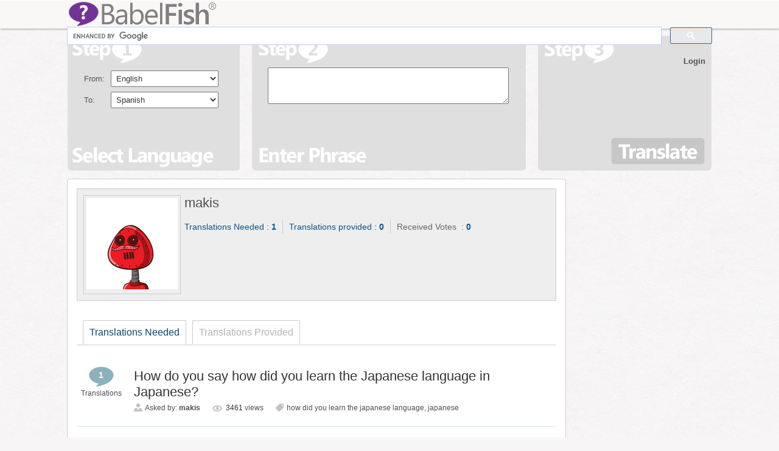

--- FILE ---
content_type: text/html; charset=UTF-8
request_url: https://www.babelfish.com/author/makis/
body_size: 13268
content:
<!DOCTYPE html>
<html>
	<head>
		<title>
									Author Archives&nbsp;|&nbsp;BabelFish &#8211; Free Online Translator																	</title>
		 
        <meta name="viewport" content="width=device-width, initial-scale=1">
		 
		<meta http-equiv="Content-Type" content="text/html; charset=UTF-8" />
		<meta name="google-site-verification" content="TrdKOGrNoibnKek7lHesN2BJIzQ0NyrssvPMUOOPJVA" />
		
					<link rel="shortcut icon" type="image/png" href="/favicon.ico" />
				<link rel="pingback" href="https://www.babelfish.com/xmlrpc.php" />

		<!-- For Menu -->
		<link rel="stylesheet" type="text/css" href="https://www.babelfish.com/wp-content/themes/translations_v2_3/style.css" media="screen" />
		
		
                 
		<meta name='robots' content='max-image-preview:large' />
<link rel="alternate" type="application/rss+xml" title="BabelFish - Free Online Translator &raquo; Posts by makis Feed" href="https://www.babelfish.com/author/makis/feed/" />
<style id='wp-img-auto-sizes-contain-inline-css' type='text/css'>
img:is([sizes=auto i],[sizes^="auto," i]){contain-intrinsic-size:3000px 1500px}
/*# sourceURL=wp-img-auto-sizes-contain-inline-css */
</style>
<style id='wp-emoji-styles-inline-css' type='text/css'>

	img.wp-smiley, img.emoji {
		display: inline !important;
		border: none !important;
		box-shadow: none !important;
		height: 1em !important;
		width: 1em !important;
		margin: 0 0.07em !important;
		vertical-align: -0.1em !important;
		background: none !important;
		padding: 0 !important;
	}
/*# sourceURL=wp-emoji-styles-inline-css */
</style>
<style id='wp-block-library-inline-css' type='text/css'>
:root{--wp-block-synced-color:#7a00df;--wp-block-synced-color--rgb:122,0,223;--wp-bound-block-color:var(--wp-block-synced-color);--wp-editor-canvas-background:#ddd;--wp-admin-theme-color:#007cba;--wp-admin-theme-color--rgb:0,124,186;--wp-admin-theme-color-darker-10:#006ba1;--wp-admin-theme-color-darker-10--rgb:0,107,160.5;--wp-admin-theme-color-darker-20:#005a87;--wp-admin-theme-color-darker-20--rgb:0,90,135;--wp-admin-border-width-focus:2px}@media (min-resolution:192dpi){:root{--wp-admin-border-width-focus:1.5px}}.wp-element-button{cursor:pointer}:root .has-very-light-gray-background-color{background-color:#eee}:root .has-very-dark-gray-background-color{background-color:#313131}:root .has-very-light-gray-color{color:#eee}:root .has-very-dark-gray-color{color:#313131}:root .has-vivid-green-cyan-to-vivid-cyan-blue-gradient-background{background:linear-gradient(135deg,#00d084,#0693e3)}:root .has-purple-crush-gradient-background{background:linear-gradient(135deg,#34e2e4,#4721fb 50%,#ab1dfe)}:root .has-hazy-dawn-gradient-background{background:linear-gradient(135deg,#faaca8,#dad0ec)}:root .has-subdued-olive-gradient-background{background:linear-gradient(135deg,#fafae1,#67a671)}:root .has-atomic-cream-gradient-background{background:linear-gradient(135deg,#fdd79a,#004a59)}:root .has-nightshade-gradient-background{background:linear-gradient(135deg,#330968,#31cdcf)}:root .has-midnight-gradient-background{background:linear-gradient(135deg,#020381,#2874fc)}:root{--wp--preset--font-size--normal:16px;--wp--preset--font-size--huge:42px}.has-regular-font-size{font-size:1em}.has-larger-font-size{font-size:2.625em}.has-normal-font-size{font-size:var(--wp--preset--font-size--normal)}.has-huge-font-size{font-size:var(--wp--preset--font-size--huge)}.has-text-align-center{text-align:center}.has-text-align-left{text-align:left}.has-text-align-right{text-align:right}.has-fit-text{white-space:nowrap!important}#end-resizable-editor-section{display:none}.aligncenter{clear:both}.items-justified-left{justify-content:flex-start}.items-justified-center{justify-content:center}.items-justified-right{justify-content:flex-end}.items-justified-space-between{justify-content:space-between}.screen-reader-text{border:0;clip-path:inset(50%);height:1px;margin:-1px;overflow:hidden;padding:0;position:absolute;width:1px;word-wrap:normal!important}.screen-reader-text:focus{background-color:#ddd;clip-path:none;color:#444;display:block;font-size:1em;height:auto;left:5px;line-height:normal;padding:15px 23px 14px;text-decoration:none;top:5px;width:auto;z-index:100000}html :where(.has-border-color){border-style:solid}html :where([style*=border-top-color]){border-top-style:solid}html :where([style*=border-right-color]){border-right-style:solid}html :where([style*=border-bottom-color]){border-bottom-style:solid}html :where([style*=border-left-color]){border-left-style:solid}html :where([style*=border-width]){border-style:solid}html :where([style*=border-top-width]){border-top-style:solid}html :where([style*=border-right-width]){border-right-style:solid}html :where([style*=border-bottom-width]){border-bottom-style:solid}html :where([style*=border-left-width]){border-left-style:solid}html :where(img[class*=wp-image-]){height:auto;max-width:100%}:where(figure){margin:0 0 1em}html :where(.is-position-sticky){--wp-admin--admin-bar--position-offset:var(--wp-admin--admin-bar--height,0px)}@media screen and (max-width:600px){html :where(.is-position-sticky){--wp-admin--admin-bar--position-offset:0px}}

/*# sourceURL=wp-block-library-inline-css */
</style><style id='global-styles-inline-css' type='text/css'>
:root{--wp--preset--aspect-ratio--square: 1;--wp--preset--aspect-ratio--4-3: 4/3;--wp--preset--aspect-ratio--3-4: 3/4;--wp--preset--aspect-ratio--3-2: 3/2;--wp--preset--aspect-ratio--2-3: 2/3;--wp--preset--aspect-ratio--16-9: 16/9;--wp--preset--aspect-ratio--9-16: 9/16;--wp--preset--color--black: #000000;--wp--preset--color--cyan-bluish-gray: #abb8c3;--wp--preset--color--white: #ffffff;--wp--preset--color--pale-pink: #f78da7;--wp--preset--color--vivid-red: #cf2e2e;--wp--preset--color--luminous-vivid-orange: #ff6900;--wp--preset--color--luminous-vivid-amber: #fcb900;--wp--preset--color--light-green-cyan: #7bdcb5;--wp--preset--color--vivid-green-cyan: #00d084;--wp--preset--color--pale-cyan-blue: #8ed1fc;--wp--preset--color--vivid-cyan-blue: #0693e3;--wp--preset--color--vivid-purple: #9b51e0;--wp--preset--gradient--vivid-cyan-blue-to-vivid-purple: linear-gradient(135deg,rgb(6,147,227) 0%,rgb(155,81,224) 100%);--wp--preset--gradient--light-green-cyan-to-vivid-green-cyan: linear-gradient(135deg,rgb(122,220,180) 0%,rgb(0,208,130) 100%);--wp--preset--gradient--luminous-vivid-amber-to-luminous-vivid-orange: linear-gradient(135deg,rgb(252,185,0) 0%,rgb(255,105,0) 100%);--wp--preset--gradient--luminous-vivid-orange-to-vivid-red: linear-gradient(135deg,rgb(255,105,0) 0%,rgb(207,46,46) 100%);--wp--preset--gradient--very-light-gray-to-cyan-bluish-gray: linear-gradient(135deg,rgb(238,238,238) 0%,rgb(169,184,195) 100%);--wp--preset--gradient--cool-to-warm-spectrum: linear-gradient(135deg,rgb(74,234,220) 0%,rgb(151,120,209) 20%,rgb(207,42,186) 40%,rgb(238,44,130) 60%,rgb(251,105,98) 80%,rgb(254,248,76) 100%);--wp--preset--gradient--blush-light-purple: linear-gradient(135deg,rgb(255,206,236) 0%,rgb(152,150,240) 100%);--wp--preset--gradient--blush-bordeaux: linear-gradient(135deg,rgb(254,205,165) 0%,rgb(254,45,45) 50%,rgb(107,0,62) 100%);--wp--preset--gradient--luminous-dusk: linear-gradient(135deg,rgb(255,203,112) 0%,rgb(199,81,192) 50%,rgb(65,88,208) 100%);--wp--preset--gradient--pale-ocean: linear-gradient(135deg,rgb(255,245,203) 0%,rgb(182,227,212) 50%,rgb(51,167,181) 100%);--wp--preset--gradient--electric-grass: linear-gradient(135deg,rgb(202,248,128) 0%,rgb(113,206,126) 100%);--wp--preset--gradient--midnight: linear-gradient(135deg,rgb(2,3,129) 0%,rgb(40,116,252) 100%);--wp--preset--font-size--small: 13px;--wp--preset--font-size--medium: 20px;--wp--preset--font-size--large: 36px;--wp--preset--font-size--x-large: 42px;--wp--preset--spacing--20: 0.44rem;--wp--preset--spacing--30: 0.67rem;--wp--preset--spacing--40: 1rem;--wp--preset--spacing--50: 1.5rem;--wp--preset--spacing--60: 2.25rem;--wp--preset--spacing--70: 3.38rem;--wp--preset--spacing--80: 5.06rem;--wp--preset--shadow--natural: 6px 6px 9px rgba(0, 0, 0, 0.2);--wp--preset--shadow--deep: 12px 12px 50px rgba(0, 0, 0, 0.4);--wp--preset--shadow--sharp: 6px 6px 0px rgba(0, 0, 0, 0.2);--wp--preset--shadow--outlined: 6px 6px 0px -3px rgb(255, 255, 255), 6px 6px rgb(0, 0, 0);--wp--preset--shadow--crisp: 6px 6px 0px rgb(0, 0, 0);}:where(.is-layout-flex){gap: 0.5em;}:where(.is-layout-grid){gap: 0.5em;}body .is-layout-flex{display: flex;}.is-layout-flex{flex-wrap: wrap;align-items: center;}.is-layout-flex > :is(*, div){margin: 0;}body .is-layout-grid{display: grid;}.is-layout-grid > :is(*, div){margin: 0;}:where(.wp-block-columns.is-layout-flex){gap: 2em;}:where(.wp-block-columns.is-layout-grid){gap: 2em;}:where(.wp-block-post-template.is-layout-flex){gap: 1.25em;}:where(.wp-block-post-template.is-layout-grid){gap: 1.25em;}.has-black-color{color: var(--wp--preset--color--black) !important;}.has-cyan-bluish-gray-color{color: var(--wp--preset--color--cyan-bluish-gray) !important;}.has-white-color{color: var(--wp--preset--color--white) !important;}.has-pale-pink-color{color: var(--wp--preset--color--pale-pink) !important;}.has-vivid-red-color{color: var(--wp--preset--color--vivid-red) !important;}.has-luminous-vivid-orange-color{color: var(--wp--preset--color--luminous-vivid-orange) !important;}.has-luminous-vivid-amber-color{color: var(--wp--preset--color--luminous-vivid-amber) !important;}.has-light-green-cyan-color{color: var(--wp--preset--color--light-green-cyan) !important;}.has-vivid-green-cyan-color{color: var(--wp--preset--color--vivid-green-cyan) !important;}.has-pale-cyan-blue-color{color: var(--wp--preset--color--pale-cyan-blue) !important;}.has-vivid-cyan-blue-color{color: var(--wp--preset--color--vivid-cyan-blue) !important;}.has-vivid-purple-color{color: var(--wp--preset--color--vivid-purple) !important;}.has-black-background-color{background-color: var(--wp--preset--color--black) !important;}.has-cyan-bluish-gray-background-color{background-color: var(--wp--preset--color--cyan-bluish-gray) !important;}.has-white-background-color{background-color: var(--wp--preset--color--white) !important;}.has-pale-pink-background-color{background-color: var(--wp--preset--color--pale-pink) !important;}.has-vivid-red-background-color{background-color: var(--wp--preset--color--vivid-red) !important;}.has-luminous-vivid-orange-background-color{background-color: var(--wp--preset--color--luminous-vivid-orange) !important;}.has-luminous-vivid-amber-background-color{background-color: var(--wp--preset--color--luminous-vivid-amber) !important;}.has-light-green-cyan-background-color{background-color: var(--wp--preset--color--light-green-cyan) !important;}.has-vivid-green-cyan-background-color{background-color: var(--wp--preset--color--vivid-green-cyan) !important;}.has-pale-cyan-blue-background-color{background-color: var(--wp--preset--color--pale-cyan-blue) !important;}.has-vivid-cyan-blue-background-color{background-color: var(--wp--preset--color--vivid-cyan-blue) !important;}.has-vivid-purple-background-color{background-color: var(--wp--preset--color--vivid-purple) !important;}.has-black-border-color{border-color: var(--wp--preset--color--black) !important;}.has-cyan-bluish-gray-border-color{border-color: var(--wp--preset--color--cyan-bluish-gray) !important;}.has-white-border-color{border-color: var(--wp--preset--color--white) !important;}.has-pale-pink-border-color{border-color: var(--wp--preset--color--pale-pink) !important;}.has-vivid-red-border-color{border-color: var(--wp--preset--color--vivid-red) !important;}.has-luminous-vivid-orange-border-color{border-color: var(--wp--preset--color--luminous-vivid-orange) !important;}.has-luminous-vivid-amber-border-color{border-color: var(--wp--preset--color--luminous-vivid-amber) !important;}.has-light-green-cyan-border-color{border-color: var(--wp--preset--color--light-green-cyan) !important;}.has-vivid-green-cyan-border-color{border-color: var(--wp--preset--color--vivid-green-cyan) !important;}.has-pale-cyan-blue-border-color{border-color: var(--wp--preset--color--pale-cyan-blue) !important;}.has-vivid-cyan-blue-border-color{border-color: var(--wp--preset--color--vivid-cyan-blue) !important;}.has-vivid-purple-border-color{border-color: var(--wp--preset--color--vivid-purple) !important;}.has-vivid-cyan-blue-to-vivid-purple-gradient-background{background: var(--wp--preset--gradient--vivid-cyan-blue-to-vivid-purple) !important;}.has-light-green-cyan-to-vivid-green-cyan-gradient-background{background: var(--wp--preset--gradient--light-green-cyan-to-vivid-green-cyan) !important;}.has-luminous-vivid-amber-to-luminous-vivid-orange-gradient-background{background: var(--wp--preset--gradient--luminous-vivid-amber-to-luminous-vivid-orange) !important;}.has-luminous-vivid-orange-to-vivid-red-gradient-background{background: var(--wp--preset--gradient--luminous-vivid-orange-to-vivid-red) !important;}.has-very-light-gray-to-cyan-bluish-gray-gradient-background{background: var(--wp--preset--gradient--very-light-gray-to-cyan-bluish-gray) !important;}.has-cool-to-warm-spectrum-gradient-background{background: var(--wp--preset--gradient--cool-to-warm-spectrum) !important;}.has-blush-light-purple-gradient-background{background: var(--wp--preset--gradient--blush-light-purple) !important;}.has-blush-bordeaux-gradient-background{background: var(--wp--preset--gradient--blush-bordeaux) !important;}.has-luminous-dusk-gradient-background{background: var(--wp--preset--gradient--luminous-dusk) !important;}.has-pale-ocean-gradient-background{background: var(--wp--preset--gradient--pale-ocean) !important;}.has-electric-grass-gradient-background{background: var(--wp--preset--gradient--electric-grass) !important;}.has-midnight-gradient-background{background: var(--wp--preset--gradient--midnight) !important;}.has-small-font-size{font-size: var(--wp--preset--font-size--small) !important;}.has-medium-font-size{font-size: var(--wp--preset--font-size--medium) !important;}.has-large-font-size{font-size: var(--wp--preset--font-size--large) !important;}.has-x-large-font-size{font-size: var(--wp--preset--font-size--x-large) !important;}
/*# sourceURL=global-styles-inline-css */
</style>

<style id='classic-theme-styles-inline-css' type='text/css'>
/*! This file is auto-generated */
.wp-block-button__link{color:#fff;background-color:#32373c;border-radius:9999px;box-shadow:none;text-decoration:none;padding:calc(.667em + 2px) calc(1.333em + 2px);font-size:1.125em}.wp-block-file__button{background:#32373c;color:#fff;text-decoration:none}
/*# sourceURL=/wp-includes/css/classic-themes.min.css */
</style>
<link rel='stylesheet' id='fancybox-for-wp-css' href='https://www.babelfish.com/wp-content/plugins/fancybox-for-wordpress/assets/css/fancybox.css?ver=1.3.4' type='text/css' media='all' />
<link rel='stylesheet' id='jfb-css' href='https://www.babelfish.com/wp-content/plugins/wp-fb-autoconnect/style.css?ver=4.6.4' type='text/css' media='all' />
<link rel='stylesheet' id='related-frontend-css-css' href='https://www.babelfish.com/wp-content/plugins/related/css/frontend-style.css?ver=3.5.0' type='text/css' media='all' />
<script type="383df16bbc665479d39e3f29-text/javascript" src="https://www.babelfish.com/wp-content/plugins/../../wp-includes/js/thickbox/thickbox.js"></script><script type="383df16bbc665479d39e3f29-text/javascript" src="https://www.babelfish.com/wp-content/plugins/../../wp-includes/js/jquery/jquery.form.js"></script><script type="383df16bbc665479d39e3f29-text/javascript" src="https://www.babelfish.com/wp-includes/js/jquery/jquery.min.js?ver=3.7.1" id="jquery-core-js"></script>
<script type="383df16bbc665479d39e3f29-text/javascript" src="https://www.babelfish.com/wp-includes/js/jquery/jquery-migrate.min.js?ver=3.4.1" id="jquery-migrate-js"></script>
<script type="383df16bbc665479d39e3f29-text/javascript" src="https://www.babelfish.com/wp-content/plugins/fancybox-for-wordpress/assets/js/purify.min.js?ver=1.3.4" id="purify-js"></script>
<script type="383df16bbc665479d39e3f29-text/javascript" src="https://www.babelfish.com/wp-content/plugins/fancybox-for-wordpress/assets/js/jquery.fancybox.js?ver=1.3.4" id="fancybox-for-wp-js"></script>
<link rel="https://api.w.org/" href="https://www.babelfish.com/wp-json/" /><link rel="alternate" title="JSON" type="application/json" href="https://www.babelfish.com/wp-json/wp/v2/users/27540" /><link rel="EditURI" type="application/rsd+xml" title="RSD" href="https://www.babelfish.com/xmlrpc.php?rsd" />
<meta name="generator" content="WordPress 6.9" />
<link rel="stylesheet" href="https://www.babelfish.com/wp-content/plugins/../../wp-includes/js/thickbox/thickbox.css" type="text/css" />
<!-- Fancybox for WordPress v3.3.7 -->
<style type="text/css">
	.fancybox-slide--image .fancybox-content{background-color: #FFFFFF}div.fancybox-caption{display:none !important;}
	
	img.fancybox-image{border-width:10px;border-color:#FFFFFF;border-style:solid;}
	div.fancybox-bg{background-color:rgba(0,0,0,0.9);opacity:1 !important;}div.fancybox-content{border-color:#FFFFFF}
	div#fancybox-title{background-color:#FFFFFF}
	div.fancybox-content{background-color:#FFFFFF;border:1px solid #BBBBBB}
	div#fancybox-title-inside{color:#333333}
	
	
	
	div.fancybox-caption p.caption-title{display:inline-block}
	div.fancybox-caption p.caption-title{font-size:14px}
	div.fancybox-caption p.caption-title{color:#333333}
	div.fancybox-caption {color:#333333}div.fancybox-caption p.caption-title {background:#fff; width:auto;padding:10px 30px;}div.fancybox-content p.caption-title{color:#333333;margin: 0;padding: 5px 0;}body.fancybox-active .fancybox-container .fancybox-stage .fancybox-content .fancybox-close-small{display:block;}
</style><script type="383df16bbc665479d39e3f29-text/javascript">
	jQuery(function () {

		var mobileOnly = false;
		
		if (mobileOnly) {
			return;
		}

		jQuery.fn.getTitle = function () { // Copy the title of every IMG tag and add it to its parent A so that fancybox can show titles
			var arr = jQuery("a[data-fancybox]");jQuery.each(arr, function() {var title = jQuery(this).children("img").attr("title") || '';var figCaptionHtml = jQuery(this).next("figcaption").html() || '';var processedCaption = figCaptionHtml;if (figCaptionHtml.length && typeof DOMPurify === 'function') {processedCaption = DOMPurify.sanitize(figCaptionHtml, {USE_PROFILES: {html: true}});} else if (figCaptionHtml.length) {processedCaption = jQuery("<div>").text(figCaptionHtml).html();}var newTitle = title;if (processedCaption.length) {newTitle = title.length ? title + " " + processedCaption : processedCaption;}if (newTitle.length) {jQuery(this).attr("title", newTitle);}});		}

		// Supported file extensions

				var thumbnails = jQuery("a:has(img)").not(".nolightbox").not('.envira-gallery-link').not('.ngg-simplelightbox').filter(function () {
			return /\.(jpe?g|png|gif|mp4|webp|bmp|pdf)(\?[^/]*)*$/i.test(jQuery(this).attr('href'))
		});
		

		// Add data-type iframe for links that are not images or videos.
		var iframeLinks = jQuery('.fancyboxforwp').filter(function () {
			return !/\.(jpe?g|png|gif|mp4|webp|bmp|pdf)(\?[^/]*)*$/i.test(jQuery(this).attr('href'))
		}).filter(function () {
			return !/vimeo|youtube/i.test(jQuery(this).attr('href'))
		});
		iframeLinks.attr({"data-type": "iframe"}).getTitle();

				// Gallery All
		thumbnails.addClass("fancyboxforwp").attr("data-fancybox", "gallery").getTitle();
		iframeLinks.attr({"data-fancybox": "gallery"}).getTitle();

		// Gallery type NONE
		
		// Call fancybox and apply it on any link with a rel atribute that starts with "fancybox", with the options set on the admin panel
		jQuery("a.fancyboxforwp").fancyboxforwp({
			loop: false,
			smallBtn: true,
			zoomOpacity: "auto",
			animationEffect: "fade",
			animationDuration: 300,
			transitionEffect: "fade",
			transitionDuration: "300",
			overlayShow: true,
			overlayOpacity: "0.9",
			titleShow: true,
			titlePosition: "inside",
			keyboard: true,
			showCloseButton: true,
			arrows: true,
			clickContent:false,
			clickSlide: "close",
			mobile: {
				clickContent: function (current, event) {
					return current.type === "image" ? "toggleControls" : false;
				},
				clickSlide: function (current, event) {
					return current.type === "image" ? "close" : "close";
				},
			},
			wheel: false,
			toolbar: true,
			preventCaptionOverlap: true,
			onInit: function() { },			onDeactivate
	: function() { },		beforeClose: function() { },			afterShow: function(instance) { jQuery( ".fancybox-image" ).on("click", function( ){ ( instance.isScaledDown() ) ? instance.scaleToActual() : instance.scaleToFit() }) },				afterClose: function() { },					caption : function( instance, item ) {var title = "";if("undefined" != typeof jQuery(this).context ){var title = jQuery(this).context.title;} else { var title = ("undefined" != typeof jQuery(this).attr("title")) ? jQuery(this).attr("title") : false;}var caption = jQuery(this).data('caption') || '';if ( item.type === 'image' && title.length ) {caption = (caption.length ? caption + '<br />' : '') + '<p class="caption-title">'+jQuery("<div>").text(title).html()+'</p>' ;}if (typeof DOMPurify === "function" && caption.length) { return DOMPurify.sanitize(caption, {USE_PROFILES: {html: true}}); } else { return jQuery("<div>").text(caption).html(); }},
		afterLoad : function( instance, current ) {var captionContent = current.opts.caption || '';var sanitizedCaptionString = '';if (typeof DOMPurify === 'function' && captionContent.length) {sanitizedCaptionString = DOMPurify.sanitize(captionContent, {USE_PROFILES: {html: true}});} else if (captionContent.length) { sanitizedCaptionString = jQuery("<div>").text(captionContent).html();}if (sanitizedCaptionString.length) { current.$content.append(jQuery('<div class=\"fancybox-custom-caption inside-caption\" style=\" position: absolute;left:0;right:0;color:#000;margin:0 auto;bottom:0;text-align:center;background-color:#FFFFFF \"></div>').html(sanitizedCaptionString)); }},
			})
		;

		/* Extra Calls */	})
</script>
<!-- END Fancybox for WordPress -->
<link href="https://www.babelfish.com/wp-content/themes/translations_v2_3/skins/1-default.css" rel="stylesheet" type="text/css" />
<link rel="canonical" href="https://www.babelfish.com/author/makis/"/>
      <meta name="onesignal" content="wordpress-plugin"/>
            <script type="383df16bbc665479d39e3f29-text/javascript">

      window.OneSignalDeferred = window.OneSignalDeferred || [];

      OneSignalDeferred.push(function(OneSignal) {
        var oneSignal_options = {};
        window._oneSignalInitOptions = oneSignal_options;

        oneSignal_options['serviceWorkerParam'] = { scope: '/' };
oneSignal_options['serviceWorkerPath'] = 'OneSignalSDKWorker.js.php';

        OneSignal.Notifications.setDefaultUrl("https://www.babelfish.com");

        oneSignal_options['wordpress'] = true;
oneSignal_options['appId'] = 'bb627939-d825-42fd-be84-d18c3997dfa6';
oneSignal_options['allowLocalhostAsSecureOrigin'] = true;
oneSignal_options['welcomeNotification'] = { };
oneSignal_options['welcomeNotification']['title'] = "";
oneSignal_options['welcomeNotification']['message'] = "";
oneSignal_options['path'] = "https://www.babelfish.com/wp-content/plugins/onesignal-free-web-push-notifications/sdk_files/";
oneSignal_options['promptOptions'] = { };
oneSignal_options['notifyButton'] = { };
oneSignal_options['notifyButton']['enable'] = true;
oneSignal_options['notifyButton']['position'] = 'bottom-right';
oneSignal_options['notifyButton']['theme'] = 'default';
oneSignal_options['notifyButton']['size'] = 'medium';
oneSignal_options['notifyButton']['showCredit'] = true;
oneSignal_options['notifyButton']['text'] = {};
              OneSignal.init(window._oneSignalInitOptions);
                    });

      function documentInitOneSignal() {
        var oneSignal_elements = document.getElementsByClassName("OneSignal-prompt");

        var oneSignalLinkClickHandler = function(event) { OneSignal.Notifications.requestPermission(); event.preventDefault(); };        for(var i = 0; i < oneSignal_elements.length; i++)
          oneSignal_elements[i].addEventListener('click', oneSignalLinkClickHandler, false);
      }

      if (document.readyState === 'complete') {
           documentInitOneSignal();
      }
      else {
           window.addEventListener("load", function(event){
               documentInitOneSignal();
          });
      }
    </script>
		<link href='//fonts.googleapis.com/css?family=Cabin+Condensed:700' rel='stylesheet' type='text/css'>
        

	</head>
        
	<body>
		
		<script type="383df16bbc665479d39e3f29-text/javascript">
			var isBabelFishLogged	=	false;
			
			function LikeStyles ()
			{
				$("button.contest_view_trans").removeClass("disable");
				$("button.contest_view_trans").prop("disabled", "");
																		
				$("li.contest_promo_list1 div.step_header").removeClass("disable");
				$("li.contest_promo_list1 div.step_header").addClass("disable");
				
				$("span.one").removeClass("disable").addClass("disable");
				$("span.one").removeClass("done").addClass("done");
				
																		
				$("li.contest_promo_list2 div.step_header").removeClass("disable");
				$("li.contest_promo_list2 div.step_header").addClass("disable");
				$("span.two").removeClass("done").addClass("done");
				$("span.two").removeClass("disable").addClass("disable");
				

				$("li.contest_promo_list3 div.step_header").removeClass("disable");
				$("span.three").removeClass("disable");
				
				$("div.contest_view_like").removeClass("disable");
				$("div.contest_view_like").addClass("disable");
				
				$("li.contest_promo_list2").removeClass("active");
				$("li.contest_promo_list3").addClass("active");
			}
		
			function UnLikeStyles ()
			{
				//$("div.contest_promo").show();
				$("button.contest_view_trans").removeClass("disable");
				$("button.contest_view_trans").addClass("disable");
				$("button.contest_view_trans").attr("disabled", "disabled");
											
				$("li.contest_promo_list3").removeClass("active");
				$("li.contest_promo_list3").addClass("disable");
				$("li.contest_promo_list3 div.step_header").removeClass("disable");
				$("li.contest_promo_list3 div.step_header").addClass("disable");
				$("span.three").removeClass("disable").addClass("disable");

				$("li.contest_promo_list2").removeClass("disable");
				$("li.contest_promo_list2").addClass("active");
												
				$("li.contest_promo_list2 div.step_header").removeClass("disable");
				$("span.two").removeClass("disable").removeClass("done");
				$("div.contest_view_like").removeClass("disable");
			}
		
			function likeButton (href, widget)
			{
				LikeStyles();
			}
		
			function fbLoginStatus(response)
			{
				isFBLogged	=	false;
				
				if (isBabelFishLogged == true)
				{
					if (response.status === 'connected')
					{
						isFBLogged	=	true;
						FB.api('/me/likes/110728512348182', function(likes) {
																	if (likes.data.length > 0){
																		// Liked
																		LikeStyles();
																	}else{
																		// Didn't like
																		UnLikeStyles();
																	}
															});
						var uid			=	response.authResponse.userID;
						var accessToken	=	response.authResponse.accessToken;
					} else if (response.status === 'not_authorized') {
						// Not authorized
					} else {
						// Don't know user.
					}
				}

				if (isFBLogged && isBabelFishLogged)
				{
					$("li.contest_promo_list1 div.step_header").addClass("disable");
					$("li.contest_promo_list2 div.step_header").removeClass("disable");
					$("li.contest_promo_list2").addClass("active");
					$("div.fb_like_button").show();
					$("span.one").addClass("disable");
					$("span.one").removeClass("done").addClass("done");
					$("span.two").removeClass("disable");
				}else{
					$("li.contest_promo_list1 div.step_option").empty().html('<a onclick="fb_login();" class="fb login_button" href="#"><div class="facebook_login_sml"></div></a>');
					$("li.contest_promo_list2 div.step_header").removeClass("disable");
					$("li.contest_promo_list2 div.step_header").addClass("disable");
					$("div.contest_view_like").addClass("disable");
					$("div.fb_like_button").hide();
				}
			}
			
			function fb_login(loginBTN)
			{
				FB.login(function(response)
				{
					if (response.authResponse)
					{
						//console.log ('Welcome!  Fetching your information.... ');
						//console.log(response); // dump complete info
						access_token	=	response.authResponse.accessToken; //get access token
						user_id			=	response.authResponse.userID; //get FB UID

						FB.api('/me', function(response)
						{
							user_email	=	response.email; //get user email
							$.ajax({
										type:		"GET",
										cache:		false,
										url:		"https://www.babelfish.com/wp-login.php",
										data:		"",
										statusCode: {
														404: function() {
																alert("page not found");
															},
														302: function() {
																alert("Something Wrong");
														}
													},
										beforeSend:	function (){
														if ( (loginBTN === undefined) || (loginBTN == false) )
															$("li.contest_promo_list1 div.step_option").empty().html("Loading...");
														return true;
										},
										success:	function(msg){
															document.location.href	=	'https://www.babelfish.com';
	  												}
							});
						});
					}else{
						console.log ('User cancelled login or did not fully authorize.');
					}
				}, {
					scope:	'publish_stream,email'
				});
			}
			
			function streamPublish()
			{
										var params					=	{};
							params['message']		=	'Entered to win an iPad mini by translating from lang1 to lang2 on Babelfish.com';
							params['name']			=	'Babelfish.com';
							params['description']	=	'BabelFish – Free instant online translator in 14 languages including French, Spanish, Chinese, German, Japanese and more.';
							params['link']			=	'https://www.babelfish.com';
							params['picture']		=	'https://www.babelfish.com/images/facebook_post001.jpg';
							params['caption']		=	'Win an iPad mini from Babelfish.com';
		
							FB.api('/me/feed', 'post', params, function(response) {
																		if (!response || response.error) {
																			alert('Error occured');
																		} else {
																			/*$("div.contest_promo").fadeOut(1000, function () {
																				document.location.href	=	"https://www.babelfish.com/tools/translate_files/ajax/page5_success_page.php?contest&userID=0";
																			});*/
																			document.location.href	=	"https://www.babelfish.com/tools/translate_files/ajax/page5_success_page.php?contest&userID=0";
																		}
																});

							}
			
			$(document).ready(function() {
							});
		</script>
		
		
		
																<script type="383df16bbc665479d39e3f29-text/javascript">
			var isLoged							=	false;
			var PopUpWindowForSocialNetworks	=	false;
			function mainmenu()
			{
				$(" #bfadminbar ul ul ").css({display: "none"}); // Opera Fix
				$(" #bfadminbar li").hover(function(){
						$(this).find('ul:first').css({visibility: "visible", display: "none"}).show();
					}, function(){
						$(this).find('ul:first').css({visibility: "hidden"});
					});
			}
			
			function disable_bar()
			{
				$('#bfadminbar a').click(function() { return false; });
			}
	
			function enable_bar()
			{
				$('#bfadminbar a').click(function() { return null; });
			}
	
			$(document).ready(function(){
				mainmenu();

				/*$(function () {
				   function runIt() {
				      $('#arrow').show()
				         .delay(500).animate({"marginTop":"60px"},1500)
				         .delay(500).hide(0,runIt);
						 $(this).css("margin-top","15px");
				   }
				   runIt();
				});*/
			});
		</script>

		<div id="nav_top">
			<div class="nav_container">
				<a href="https://www.babelfish.com/"><div id="babelfish_logo"></div></a>
                
                 
<script type="383df16bbc665479d39e3f29-text/javascript">
  (function() {
    var cx = 'partner-pub-1542128716684235:6378996977';
    var gcse = document.createElement('script');
    gcse.type = 'text/javascript';
    gcse.async = true;
    gcse.src = 'https://cse.google.com/cse.js?cx=' + cx;
    var s = document.getElementsByTagName('script')[0];
    s.parentNode.insertBefore(gcse, s);
  })();
</script>
<gcse:searchbox-only></gcse:searchbox-only>
				 
				 
				 
                
				<div id="bfadminbar">
                
             

                
					<div class="quicklinks">
						<ul>
							<li class="social_links">
								
								<div class="fb-like" data-href="https://www.facebook.com/BabelFish.Translate" data-send="false" data-layout="button_count" data-width="80" data-show-faces="false"></div>
								<!--<div class="google_social"><g:plusone size="medium" href="https://www.babelfish.com"></g:plusone></div> -->
                			</li>
                            
							                            	<li><!-- WP-FB AutoConnect Button v4.6.4 -->
<span class="fbLoginButton">
            <script type="383df16bbc665479d39e3f29-text/javascript">
                //<!--
                document.write('<fb:login-button scope="" v="2" size="small" onlogin="jfb_js_login_callback();">Login with Facebook</fb:login-button>');
                //-->
            </script>
        </span></li>
																<li><a href="/login-step2?lightbox[iframe]=true&lightbox[width]=680&lightbox[height]=660&action=login" class="lightbox">Login</a></li>
								
													</ul>
					</div>
				</div>
			</div>
		</div> <!-- nav #end -->
		        
        <!-- PLACE THIS CODE IN WEBSITE HEADER -->
        <!-- nativeads pixel 103712-babelfish.com start -->
		<!-- bm not sure what this is 
        <!-- script type="text/javascript"
        src="//cpanel.nativeads.com/js/pixel/pixel-103712-49af0d4fdd66dd22517c633d5a963871f4450af6.js"></script -->
		
        <!-- nativeads pixel 103712-babelfish.com end -->






				
						<div id="top_b">
							<div style="float:left;">
			<form action="" method="post">
				<div id="trans_step1">
					<div class="inner_box">
						<table>
							<tr>
								<td>From:</td>
								<td>
									<select id="slang" name="slang" class="selectpicker">
                                        <option selected='selected' value="en">English</option>
                                        <option  value="es">Spanish</option>
                                        <option  value="it">Italian</option>
                                        <option  value="fr">French</option>
                                        <option  value="de">German</option>
                                        <option  value="pt">Portuguese</option>
                                        <option  value="el">Greek</option>
                                        <option  value="uk">Ukrainian</option>
                                        <option  value="ja">Japanese</option>
                                        <option  value="hi">Hindi</option>
                                        <option  value="nl">Dutch</option>
                                        <option  value="ar">Arabic</option>
                                        <option  value="zh-CN">Chinese</option>
                                        <option  value="da">Danish</option>
                                        <option  value="bg">Bulgarian</option>
                                    </select>
								</td>
							</tr>
							<tr>
								<td>To:</td>
								<td>
									<select name="dlang" id="dlang">
										<option  value="en">English</option>
                                        <option selected='selected' value="es">Spanish</option>
                                        <option  value="it">Italian</option>
                                        <option  value="fr">French</option>
                                        <option  value="de">German</option>
                                        <option  value="pt">Portuguese</option>
                                        <option  value="el">Greek</option>
                                        <option  value="uk">Ukrainian</option>
                                        <option  value="ja">Japanese</option>
                                        <option  value="hi">Hindi</option>
                                        <option  value="nl">Dutch</option>
                                        <option  value="ar">Arabic</option>
                                        <option  value="zh-CN">Chinese</option>
                                        <option  value="da">Danish</option>
                                        <option  value="bg">Bulgarian</option>
									</select>
								</td>
							</tr>
						</table>
					</div>
				</div>
				<div id="trans_step2">
					<div id="errorMessage">&nbsp;</div>
					<div class="inner_box">
						<textarea name="uText" id="uText" maxlength="200"></textarea>
					</div>
				</div>
				<div id="trans_step3">
	               	<input type="submit" name="submit" id="translateBtn" value="" class="translation_submit" />
				</div>
			</form>
		</div>
        <div style="clear: both; height: 8px;">&nbsp;</div>				</div>
		<div id="wrapper"> 
<div id="content">

    <div class="content_top">

        <div class="content_bottom">



        

        

        		

              <div class="agent_details_main clearfix">

              

              

              		 

            

            

					<div class="author_photo">
                    <img alt='' src='https://secure.gravatar.com/avatar/1d181b3838561d0a1e9df149b7d86ecbcd8c866a6d55c1a0d0835f3f09eccbc0?s=150&#038;d=robohash&#038;r=g' srcset='https://secure.gravatar.com/avatar/1d181b3838561d0a1e9df149b7d86ecbcd8c866a6d55c1a0d0835f3f09eccbc0?s=300&#038;d=robohash&#038;r=g 2x' class='avatar avatar-150 photo' height='150' width='150' loading='lazy' decoding='async'/>                    
					                    </div>

                      

                     <div class="agent_biodata">

                     	

                        <h3>makis</h3>

                     	

                          <p class="agent_links clearfix"> 

                          
						  	

                           					  

						  
                            	

                           

                           </p>

                         

                         <p class="propertylistinglinks clearfix"> 

                         <span class="i_agent_others"><a href="https://www.babelfish.com/author/makis/">Translations Needed : <b>1</b></a></span> 

                         	    

                            <span class="answers_provider"><a href="https://www.babelfish.com/translate?ptype=author_answers&uid=27540">Translations provided : <b>0 </b></a></span> </a>

                         	<span class="earn_point">Received Votes&nbsp;&nbsp;: <b>0</b></span>

                         

                         </p>

                         <p>  </p>

                     </div>

              

              </div>

              		

              <p>&nbsp;</p>

                  

              <ul class="user_tab">

              <li class="page_item current_page_item"><a href="https://www.babelfish.com/author/makis/">Translations Needed</a></li> 

              <li class="page_item  "><a href="https://www.babelfish.com/translate?ptype=author_answers&uid=27540">Translations Provided</a></li>

             </ul>

				
                

					 <div class="question_list">
    <span class="answers_total" style="float:left;width:80px;">
    <a href="https://www.babelfish.com/how-do-you-say-how-did-you-learn-the-japanese-language-in-japanese/#commentarea">1 </a>   Translations 
    </span>
    
    <div style="float:left;width:680px;">
    <h3> <a href="https://www.babelfish.com/how-do-you-say-how-did-you-learn-the-japanese-language-in-japanese/" rel="bookmark" title="Permanent Link to How do you say how did you learn the Japanese language in Japanese?">How do you say how did you learn the Japanese language in Japanese?</a></h3>
    <p> <span class="user">Asked by: <strong><a href="https://www.babelfish.com/author/makis/" title="Posts by makis" rel="author">makis</a></strong> </span> 
    <span class="views"><b>3461 </b> views </span> 
    <span class="ptags"><a href="https://www.babelfish.com/tag/how-did-you-learn-the-japanese-language/" rel="tag">how did you learn the japanese language</a>, <a href="https://www.babelfish.com/tag/japanese/" rel="tag">japanese</a><br /> </span> 
   </p>
       </div>
    
 </div> <!-- question #end custome_fun-->	

                     

 				 

                

                 <div class="pagination">            

			 
			 </div>   

        

       		</div>  

             </div>

        </div> <!-- content #end -->
        
        <div id="sidebar">


               		

                
                

                

                 

                 

                

       </div> <!-- sidebar #end -->  
  </div> <!-- wrapper #end --> 
    
    <div id="footer">

      		


        
        			
            <ul class="menu-custom-menu-container"><li>&copy; 2018 The Babel Fish Corporation. BabelFish.com&reg; since June 28 1995</li></ul>
            <div class="menu-custom-menu-container"><ul id="menu-custom-menu" class="menu"><li id="menu-item-5435" class="menu-item menu-item-type-custom menu-item-object-custom menu-item-home menu-item-5435"><a href="https://www.babelfish.com/">Babelfish</a></li>
<li id="menu-item-5440" class="menu-item menu-item-type-custom menu-item-object-custom menu-item-5440"><a href="/?ptype=ask-a-question">Submit Translation</a></li>
<li id="menu-item-5436" class="menu-item menu-item-type-post_type menu-item-object-page menu-item-5436"><a href="https://www.babelfish.com/about-us/">About</a></li>
<li id="menu-item-5437" class="menu-item menu-item-type-taxonomy menu-item-object-category menu-item-5437"><a href="https://www.babelfish.com/category/blog/">Blog</a></li>
<li id="menu-item-5446" class="menu-item menu-item-type-post_type menu-item-object-page menu-item-5446"><a href="https://www.babelfish.com/contact/">Contact</a></li>
<li id="menu-item-5439" class="menu-item menu-item-type-post_type menu-item-object-page menu-item-5439"><a href="https://www.babelfish.com/privacy-policy/">Privacy</a></li>
<li id="menu-item-5438" class="menu-item menu-item-type-post_type menu-item-object-page menu-item-5438"><a href="https://www.babelfish.com/terms">Terms</a></li>
</ul></div>			

	</div><!--footer end-->
 
 
     <script type="383df16bbc665479d39e3f29-text/javascript">
function addToFavorite(property_id,action)
{
 	//alert(property_id);
		window.location.href="https://www.babelfish.com/?page=login&amp;page1=sign_in";
	}
</script>	
  <script type="speculationrules">
{"prefetch":[{"source":"document","where":{"and":[{"href_matches":"/*"},{"not":{"href_matches":["/wp-*.php","/wp-admin/*","/wp-content/uploads/*","/wp-content/*","/wp-content/plugins/*","/wp-content/themes/translations_v2_3/*","/*\\?(.+)"]}},{"not":{"selector_matches":"a[rel~=\"nofollow\"]"}},{"not":{"selector_matches":".no-prefetch, .no-prefetch a"}}]},"eagerness":"conservative"}]}
</script>
<script type="383df16bbc665479d39e3f29-text/javascript">
	var tb_pathToImage = "https://www.babelfish.com/wp-includes/js/thickbox/loadingAnimation.gif";
	var tb_closeImage = "https://www.babelfish.com/wp-includes/js/thickbox/tb-close.png";
</script>

<!-- WP-FB AutoConnect Init v4.6.4 (NEW API) -->
    <div id="fb-root"></div>
    <script type="383df16bbc665479d39e3f29-text/javascript">
        //<!--
        window.fbAsyncInit = function() {
            FB.init({
                appId: '118992204911637',
                status: true,
                cookie: true,
                xfbml: true,
                version: 'v3.0'
            });
                    };

        (function() {
            var e = document.createElement('script');
            e.src = document.location.protocol + '//connect.facebook.net/en_US/sdk.js';
            e.async = true;
            document.getElementById('fb-root').appendChild(e);
        }());
        //-->
    </script>

<!-- WP-FB AutoConnect Callback v4.6.4 -->
<form id="wp-fb-ac-fm" name="jfb_js_login_callback_form" method="post" action="https://www.babelfish.com/wp-login.php">
        <input type="hidden" name="redirectTo" value="/author/makis/" />
        <input type="hidden" name="access_token" id="jfb_access_token" value="0" />
        <input type="hidden" name="fbuid" id="jfb_fbuid" value="0" />
        <input type="hidden" id="autoconnect_nonce" name="autoconnect_nonce" value="dcc258d971" /><input type="hidden" name="_wp_http_referer" value="/author/makis/" />            </form>

        <script type="383df16bbc665479d39e3f29-text/javascript">
        //<!--
        function jfb_js_login_callback() {
            //wpfb_add_to_js: An action to allow the user to inject additional JS to be executed before the login takes place
                        //wpfb_add_to_js: Finished

            //Make sure the user logged into Facebook (didn't click "cancel" in the login prompt)
            FB.getLoginStatus(function(response) {
                if (!response.authResponse) {
                    //Note to self: if this is happening unexpectedly, it could be because third-party browser cookies are disabled.
                                        return;
                }

                //Set the uid & access token to be sent in to our login script
                jQuery('#jfb_access_token').val(response.authResponse.accessToken);
                jQuery("#jfb_fbuid").val(response.authResponse.userID);

                //Submit the login and close the FB.getLoginStatus call
                document.jfb_js_login_callback_form.submit();
            })
        }
        //-->
    </script>
<script type="383df16bbc665479d39e3f29-text/javascript" src="https://cdn.onesignal.com/sdks/web/v16/OneSignalSDK.page.js?ver=1.0.0" id="remote_sdk-js" defer="defer" data-wp-strategy="defer"></script>
<script id="wp-emoji-settings" type="application/json">
{"baseUrl":"https://s.w.org/images/core/emoji/17.0.2/72x72/","ext":".png","svgUrl":"https://s.w.org/images/core/emoji/17.0.2/svg/","svgExt":".svg","source":{"concatemoji":"https://www.babelfish.com/wp-includes/js/wp-emoji-release.min.js?ver=6.9"}}
</script>
<script type="383df16bbc665479d39e3f29-module">
/* <![CDATA[ */
/*! This file is auto-generated */
const a=JSON.parse(document.getElementById("wp-emoji-settings").textContent),o=(window._wpemojiSettings=a,"wpEmojiSettingsSupports"),s=["flag","emoji"];function i(e){try{var t={supportTests:e,timestamp:(new Date).valueOf()};sessionStorage.setItem(o,JSON.stringify(t))}catch(e){}}function c(e,t,n){e.clearRect(0,0,e.canvas.width,e.canvas.height),e.fillText(t,0,0);t=new Uint32Array(e.getImageData(0,0,e.canvas.width,e.canvas.height).data);e.clearRect(0,0,e.canvas.width,e.canvas.height),e.fillText(n,0,0);const a=new Uint32Array(e.getImageData(0,0,e.canvas.width,e.canvas.height).data);return t.every((e,t)=>e===a[t])}function p(e,t){e.clearRect(0,0,e.canvas.width,e.canvas.height),e.fillText(t,0,0);var n=e.getImageData(16,16,1,1);for(let e=0;e<n.data.length;e++)if(0!==n.data[e])return!1;return!0}function u(e,t,n,a){switch(t){case"flag":return n(e,"\ud83c\udff3\ufe0f\u200d\u26a7\ufe0f","\ud83c\udff3\ufe0f\u200b\u26a7\ufe0f")?!1:!n(e,"\ud83c\udde8\ud83c\uddf6","\ud83c\udde8\u200b\ud83c\uddf6")&&!n(e,"\ud83c\udff4\udb40\udc67\udb40\udc62\udb40\udc65\udb40\udc6e\udb40\udc67\udb40\udc7f","\ud83c\udff4\u200b\udb40\udc67\u200b\udb40\udc62\u200b\udb40\udc65\u200b\udb40\udc6e\u200b\udb40\udc67\u200b\udb40\udc7f");case"emoji":return!a(e,"\ud83e\u1fac8")}return!1}function f(e,t,n,a){let r;const o=(r="undefined"!=typeof WorkerGlobalScope&&self instanceof WorkerGlobalScope?new OffscreenCanvas(300,150):document.createElement("canvas")).getContext("2d",{willReadFrequently:!0}),s=(o.textBaseline="top",o.font="600 32px Arial",{});return e.forEach(e=>{s[e]=t(o,e,n,a)}),s}function r(e){var t=document.createElement("script");t.src=e,t.defer=!0,document.head.appendChild(t)}a.supports={everything:!0,everythingExceptFlag:!0},new Promise(t=>{let n=function(){try{var e=JSON.parse(sessionStorage.getItem(o));if("object"==typeof e&&"number"==typeof e.timestamp&&(new Date).valueOf()<e.timestamp+604800&&"object"==typeof e.supportTests)return e.supportTests}catch(e){}return null}();if(!n){if("undefined"!=typeof Worker&&"undefined"!=typeof OffscreenCanvas&&"undefined"!=typeof URL&&URL.createObjectURL&&"undefined"!=typeof Blob)try{var e="postMessage("+f.toString()+"("+[JSON.stringify(s),u.toString(),c.toString(),p.toString()].join(",")+"));",a=new Blob([e],{type:"text/javascript"});const r=new Worker(URL.createObjectURL(a),{name:"wpTestEmojiSupports"});return void(r.onmessage=e=>{i(n=e.data),r.terminate(),t(n)})}catch(e){}i(n=f(s,u,c,p))}t(n)}).then(e=>{for(const n in e)a.supports[n]=e[n],a.supports.everything=a.supports.everything&&a.supports[n],"flag"!==n&&(a.supports.everythingExceptFlag=a.supports.everythingExceptFlag&&a.supports[n]);var t;a.supports.everythingExceptFlag=a.supports.everythingExceptFlag&&!a.supports.flag,a.supports.everything||((t=a.source||{}).concatemoji?r(t.concatemoji):t.wpemoji&&t.twemoji&&(r(t.twemoji),r(t.wpemoji)))});
//# sourceURL=https://www.babelfish.com/wp-includes/js/wp-emoji-loader.min.js
/* ]]> */
</script>
  <script type="383df16bbc665479d39e3f29-text/javascript">

  var _gaq = _gaq || [];
  _gaq.push(['_setAccount', 'UA-2558086-13']);
  _gaq.push(['_setDomainName', 'babelfish.com']);
  _gaq.push(['_trackPageview']);

  (function() {
    var ga = document.createElement('script'); ga.type = 'text/javascript'; ga.async = true;
    ga.src = ('https:' == document.location.protocol ? 'https://ssl' : 'http://www') + '.google-analytics.com/ga.js';
    var s = document.getElementsByTagName('script')[0]; s.parentNode.insertBefore(ga, s);
  })();

</script>

<script type="383df16bbc665479d39e3f29-text/javascript">
function recordOutboundLink(link, category, action, goToLink)
{
	if ((goToLink === undefined) || (goToLink === 'true') || (goToLink === true)) 
		goToLink = true;
	try {
		var pageTracker	=	_gat._getTracker("UA-2558086-13");
			pageTracker._trackEvent(category, action);
		if (goToLink === true)
			setTimeout('window.location = "' + link.href + '"', 100);
		return true;
	}catch(err){ }
}
</script>  


<script src="/cdn-cgi/scripts/7d0fa10a/cloudflare-static/rocket-loader.min.js" data-cf-settings="383df16bbc665479d39e3f29-|49" defer></script></body>

</html>	

<!--
Performance optimized by W3 Total Cache. Learn more: https://www.boldgrid.com/w3-total-cache/

Page Caching using WinCache 

Served from: www.babelfish.com @ 2025-12-25 20:56:23 by W3 Total Cache
-->

--- FILE ---
content_type: text/css
request_url: https://www.babelfish.com/wp-content/themes/translations_v2_3/style.css
body_size: 8074
content:
/*  
Theme Name:    Babelfish
Theme URI:     http://babelfish.com/
Description:   Developed by the people behind babelfish.com
Version:       2
Author:        Babelfish.com
Author URI:    http://babelfish.com/

*/
html, body { margin:0px; padding:0px; }
body { font-size:14px; font-family:Verdana, Geneva, sans-serif; }

.fix{ clear: both; height:1px; margin: -1px 0 0; overflow: hidden }
.fl{ float: left }
.fr{ float: right }
.ac{ text-align: center }
.ar{ text-align: right }

hr { margin-bottom:30px; margin-top:20px; clear:both; }
p { padding:0px 0 10px 0; margin:0; line-height:22px;  }
p em { line-height:20px; } 
code { line-height:18px; }

.alignleft { float:left;  padding:5px; margin:13px 12px 0px 0; }
.alignright { float:right; padding:5px;  margin:24px 0 0px 12px; }
.wp-caption .alignleft { margin:0 15px 10px 15px;  padding:0;    }
.wp-caption p { margin:0; padding:3px 5px; font:bold 12px Arial, Helvetica, sans-serif;  }
.wp-caption .alignright { float:right; margin:0 0 10px 15px; padding:0;    }
.wp-caption { width:auto !important; }

/* headings ---------------------- */
h1.page_head, h1.single_head { padding:0 0 8px 0; font:32px Arial, Helvetica, sans-serif; }
h1.single_head { margin:0; padding:0;  }

h1.page_head span { font-size:11px; color:#b1b1b1; padding:10px 0 0 0; }

h1 { margin:0; font:24px Arial, Helvetica, sans-serif;  }
h2 { font:18px Arial, Helvetica, sans-serif; }
h3 { font:16px Arial, Helvetica, sans-serif; }
h4 { margin-bottom:10px; font-size:24px; font-weight:bold;   }
h5 { font:18px Arial, Helvetica, sans-serif; }
h6 { font:18px Arial, Helvetica, sans-serif;  }

/* STRUCTURE ---------------------*/
#top_strip { height:32px; }
#top_strip_in { width:1060px; margin:0 auto; }

#header_in { width:1060px; margin:0 auto; height:60px; }
#nav_in {width:1060px; margin:0 auto 5px auto; height:45px; display:block; }

#wrapper { width:1060px; margin:5px auto 0 auto; height:100%; overflow:hidden; }
#content { width:820px; float:left;  }
#sidebar { width:220px; float:right; }
.content_top { clear:both; }
.content_bottom { min-height:500px; }

#footer { width:1060px; margin:0 auto; clear:both; }
#footer_in { padding:10px 0px 10px 8px; height:100%; overflow:hidden; }


/* HEADER ****************************/
#top_strip p { padding:7px 0 0 0; float:right; font:11px Verdana, Geneva, sans-serif; text-decoration:none;  }
#top_strip p a { text-decoration:underline; padding:0 4px; }
#top_strip p a:hover { text-decoration:none; }

.logo { float:left; padding-top:8px ; }
.header_right { float:right; padding-top:25px; width:468px;   }

.blog-title a { font:30px Arial, Helvetica, sans-serif; padding:0; margin:0; text-decoration:none; }
.blog-title a:hover { text-decoration:none;}
p.blog-description{ font-style:italic; font-size:12px; margin:0; padding:0;  }

#nav .search { width:198px; height:30px; float:right; margin-top:5px; padding-top:6px;  }
#nav .search .textfield { padding:2px 5px 3px 12px; width:155px; float:left; font:14px Arial, Helvetica, sans-serif; }
#nav .b_search { float:right; margin:3px 8px 0 0; }


/* content question list ---------- */
#content .question_list { padding:15px 0px; height:100%; overflow:hidden; position:relative; min-height:60px; }

#content .question_list h3 { margin:0; float:left; }
#content .question_list h3 a { text-decoration:none;  }

#content .question_list p { float:left; width:662px;  font-size:12px;  border-bottom:none; margin-top:6px; padding-bottom:0px; line-height:14px; }
#content .question_list p a { text-decoration:none; }
#content .question_list p span { float:left; margin-right:20px;margin-left:0px; }

#content .answers_total { float:left; width:74px; font-size:12px; text-align:center; margin-top:0px; margin-right:14px; line-height:normal; } 
#content .answers_total a { text-decoration:none; display:block; text-align:center; font:14px Arial, Helvetica, sans-serif; padding:3px 0 12px 0; line-height:22px; font-weight:bold; }
#content .answers_total a:hover { text-decoration:none; }


#content .posts .question_list {  padding:0; margin-bottom:20px;  }
#content .posts .question_list .answers_total { float:left; margin:0 10px 0 0; }
#content .posts .question_list  h1 { width:675px; float:left; display:block; margin:0 0 0px 0; }

#content .question_list p span.user { padding-left:18px; padding-bottom:8px; }
#content .question_list p span.user a { color:#4C5155; }

#content .question_list p span.views { padding-left:22px;  padding-bottom:8px;}
#content .question_list p span.views b { font-weight:normal; color:#333; }

#content .question_list p span.ptags { padding-left:18px;  padding-bottom:8px; }
#content  span.pcate { padding-left:18px; display:block; line-height:17px; }




/* --------------------- */

#content #tab { margin:0; padding:0px 0 0 0px; _overflow:hidden; list-style:none; float:left; text-align:right; width:810px; }
* html #content #tab li { position: relative; top:5px; z-index:3; }

#content #tab li { float:left; margin:0 10px 0 0; padding:0;  }
#content #tab .page_item a { display: block; text-decoration: none; padding:8px 10px; font:16px Arial, Helvetica, sans-serif;}
#content #tab li.current_page_item { text-decoration:none;  }
#content #tab li.current_page_item a { text-decoration:none; }

#content .user_tab { margin:0 0 20px 0; padding:0; height:40px; }
#content .user_tab li { margin:0 0 -1px 10px; padding:0; font: 16px Arial,Helvetica,sans-serif; float:left;  }
#content .user_tab li a { display:block; float:left;  padding:10px; }



/* content -------------
#content p { font-size:14px; }

#content ul { list-style:none; margin:0 0 30px 0; }
#content ul li ul, #content ul li ul li ul { margin:4px 0 0 0; }
#content li { margin:0 0 10px 0; padding:0 0 0 22px; line-height:20px; font-size:14px; }
#content ol { margin:0 0 30px 18px; padding:0 0 10px 5px; list-style-type:decimal;  line-height:18px; }
#content ol li ol { margin:8px 0 5px 18px; padding:0; }
#content ol li ol li { margin:0 0 5px 0; padding:0;  list-style-type: lower-latin;  }
#content ol li ol li ol li { list-style-type: lower-roman; } */

#content h3 { margin:15px 0 5px 0; padding:0; font:22px Arial, Helvetica, sans-serif; }

#content .question_cat {  }
#content .question_cat li { background:none; margin:0 0 12px 0; padding:0; display:block;  width:220px; float:left; color:#666;  }
#content .question_cat li input { position:relative; top:-2px; margin-right:8px; }

blockquote { clear:both; height:100%; margin:10px 0 0px 5px; overflow:hidden; padding:0 0 5px 30px; }
#content blockquote p, #sidebar blockquote p { font:italic 18px Georgia, "Times New Roman", Times, serif; margin:0 0 5px 0; padding:0; line-height:23px; }
blockquote cite, #sidebar cite { font-size:12px; font-weight:bold ; float:right; line-height:18px; text-align:right; display:block;   }
blockquote a { font-size:13px; }


#calendar_wrap{ padding:0; font-size:13px }
#wp-calendar { width:100%; }
#wp-calendar  caption { font-weight:bold; font-size:15px; text-transform:uppercase; }
#calendar_wrap caption{ padding:10px 0 }

#content h5 { margin:30px 0 10px 0; padding:0; }
#content h5.form_title { margin:30px 0 10px 0; padding:20px 0 0 0; }

#content .posts h2, #content h2 { font-size: 22px }
#content .posts h3, #content h3 { font-size: 22px }
#content .posts h4, #content h4 { font-size: 18px; font-weight:normal; }
#content .posts h5, #content h5 { font-size: 16px }
#content .posts h6, #content h6 { font-size: 14px }
.content_spacer h4.cate_title { font-size:26px; clear:both; }
#content .posts h2, #content .posts h4, #content .posts h5, #content .posts h6 { margin:30px 0 5px 0; font-family: Arial, Helvetica, sans-serif; }

#content h2, #content h4, #content h5, #content h6 { margin:30px 0 5px 0; font-family: Arial, Helvetica, sans-serif; }

#content .posts h3, #content h3 { margin:15px 0 5px 0; font-family: Arial, Helvetica, sans-serif; }

#content .posts { padding-bottom:5px; margin-bottom:5px; height:100%; overflow:hidden; }
#content .post_top { margin:0 0 5px 0; }
#content p.post_top a { text-decoration:none; }
#content p.post_top a:hover { text-decoration:none; }
.more { font-size:12px; font-weight:bold; }


.post_left { width:100px; float:left; padding-top:3px;  }
.post_left span { display:block; border-bottom:1px dotted #ddd; padding-bottom:10px; margin-bottom:10px; color:#777;  }

.post_right { padding-bottom:15px;  }
.post_right_ { width:640px; float:right; }


#content .post_top h1, #content .post_top h3  { margin:0; padding:0; line-height:normal; }
#content .post_top h1 a, #content .post_top h3 a{ text-decoration:none; }

#content .post_top h3 a { font-size:24px; }
.single_post_advt { padding-bottom:50px; text-align:center; }

.commentcount { margin-left:0px; padding-left:18px;  }
.commentcount a { text-decoration:none; }

#content p.postmetadata { margin:0;  font-size:11px;  }
#content .post_top p.postmetadata { margin:0; padding:0; font-size:11px; }
#content p.post_bottom { margin:0; padding:10px 0 0 0; font-size:11px; }
#content p.post_bottom a, #content p.postmetadata a { text-decoration:none;  }
#content p.post_bottom a:hover { text-decoration:none;  }


.info { padding:10px; padding-bottom:5px; margin-bottom:30px;  }
.published_info { padding:10px; padding-bottom:5px; margin-bottom:30px; background:#fffdc3; border:1px solid #ff7800;  }


/* sidebar  ---*/
.sidebar_spacer { padding-top:35px; }

a.b_askquestions { margin-top:4px; width:220px; height:46px; text-indent:-9009px; display:block; margin-bottom:20px;  }

#sidebar .widget { margin-bottom:30px; }
#sidebar .widget h3 { margin:0 0 5px 0; padding:0 0 5px 0; font:18px Arial, Helvetica, sans-serif;  }
#sidebar ul { margin:0; padding:0; }
#sidebar li { margin:0 0 0px 0; padding:4px 0 8px 15px; font:14px Arial, Helvetica, sans-serif;  }
#sidebar li ul { margin:0; padding:0; }
#sidebar li ul li { border-bottom:none; margin-bottom:4px; padding:9px 0 0px 15px; background-position:0 15px;}

#sidebar .topusers li { padding-left:0; }
#sidebar .topusers li img { float:left; margin:0 8px 0 0; }
#sidebar .topusers li .users { float:left; margin-right:5px; padding:5px 0; font:12px Arial, Helvetica, sans-serif;  }
#sidebar .topusers li .points { float:right; padding:5px 0; font:bold 12px Arial, Helvetica, sans-serif; }
#sidebar .widget h3 span.point { font:bold 12px Arial, Helvetica, sans-serif; }

.subscribe  { background:#fff; border:1px solid #cbdfec; padding:14px; }
#sidebar .subscribe h6 { margin:0; padding:0 0 7px 0; }
#sidebar .subscribe p { line-height:normal; }
#sidebar .subscribe .subscribefieldnow { border:1px solid #ccc; padding:5px; width:175px; margin-bottom:8px; font:12px Arial, Helvetica, sans-serif; color:#333; }
#sidebar .subscribe .submit { background:#666; padding:4px 8px; font:bold 12px Arial, Helvetica, sans-serif; color:#fff; border:none; cursor:pointer;  }


/* form ------ */
.form_row { margin:8px 0 12px 0;  } 
.form_row label { width:180px; float:left; font:14px Arial, Helvetica, sans-serif; padding:9px 15px 9px 0; text-align:right;    }
.form_row .textfield { float:left; width:300px; font:13px Arial, Helvetica, sans-serif;padding:7px 8px;  }
.form_row .select  { float:left; width:318px; }
.form_row .textarea { float:left; width:380px; height:200px; font:13px Arial, Helvetica, sans-serif;  float:left; padding:7px 8px; }
.btn_spacer { margin-left:193px; }

.indicates { font-size:11px; }

#contact_detail_id p { clear:both }
#contact_detail_id .que_error_msg { clear:both; padding:3px 0 0 84px; }
.error_msg, .que_error_msg2 { display:block; padding:3px 0 0 195px; float:left; clear:both; }

#questionform p.que_error_msg { clear:both; padding:3px 0 0 84px; color:#900; padding-bottom:5px; } 



.btn_input_highlight { cursor:pointer; padding:6px 12px;  text-align:center; font:bold 14px Arial, Helvetica, sans-serif; -moz-border-radius:4px;  -webkit-border-radius:4px;   }
.btn_input_normal { cursor:pointer; padding:8px 20px;  text-align:center; font:bold 14px Arial, Helvetica, sans-serif; -moz-border-radius:4px;  -webkit-border-radius:4px;   }

.b_spacer2 { float:left; clear:both; margin:10px 0 0 0; }
.b_spacer1 { margin-left:194px !important; }
.b_spacer3 { margin-left:0 !important; }
.btn_spacer { margin-right:10px; }

.message_note { clear:both; float:left; margin-left:195px; color:#777; }


/* login form -----------*/
#loginform { padding-top:30px;   }
#loginform label { width:180px;  }
#loginform .form_row label span { color:#900; }
#loginform .form_row .message_error2, #changepw_frm .form_row .message_error2 { clear:both; display:block; color:#900; padding:4px; margin-left:190px; }
#loginform p.rember  { float:left; color:#666;margin-left:190px; font-size:12px;   }
#loginform p.links  { float:left; color:#666;margin-left:190px; font-size:12px; margin-top:10px; margin-bottom:30px;   }
#loginform p.links a { margin-right:5px; margin-left:5px; }
 
#lostpassword_form { clear:both; margin-top:20px; padding:20px; border:1px solid #ccc; width:400px; margin:0 auto;  height:100%; overflow:hidden;  }
#lostpassword_form label { display:block; width:auto; margin-bottom:5px; }
#lostpassword_form h4 { margin:0; padding:0; }
.forgot_spacer { margin-left:57px; }




/* login form widget -----------*/
#sidebar .login_widget { padding:10px 0;  }
#sidebar .login_widget h3 { margin:0 0 8px 0; padding:0;  }

#sidebar #loginform { padding:0; }
#sidebar #loginform .form_row label { text-align:left; padding:3px 0;  }
#sidebar #loginform .form_row .textfield { width:175px; }
#sidebar #loginform .form_row { height:100%; overflow:hidden; margin-bottom:15px; }

.pro_author { height:100%; overflow:hidden; }
.pro_author img { margin:0 10px 0 0; float:left; border:1px solid #a6c9de; padding:1px;  }
.pro_author p { font-size:14px; } 
.pro_author p a { text-decoration:underline;  }

#sidebar .tagcloud { line-height:22px; }

/* registration form ----------------- */
#content .registration_form_box h5 { margin:40px 0 10px 0; padding:0 0 5px 0; font-size:18px; border-bottom:1px solid #ccc;  }
#content .registration_form_box label { width:180px;  }
#content .registration_form_box .message_error2 { clear:both; display:block; color:#900; padding:4px; margin-left:190px; }

#content .registration_form_box #reg_passmail { clear:both; display:block; color:#666; padding:4px; margin-left:190px; } 




/* ask a question form  ------ */
.ask_row { height:100%; overflow:hidden; margin-bottom:25px;   }
.ask_row label { display: block; padding-bottom:10px; font:bold 14px Arial, Helvetica, sans-serif; }

.ask_row label.login { width:75px; float:left;}
.ask_row label.login_s { width:79px; float:left; padding-top:7px;  }
.ask_row .radio { margin-top:11px;  }
.ask_row .user_login { font-size:14px; color:#585858; }

.ask_row .textfield { width:340px; font:14px Arial, Helvetica, sans-serif; padding:7px 8px;  }
.ask_row .textarea { width:640px; height:200px; font:14px Arial, Helvetica, sans-serif;  padding:7px 8px;  }
.ask_row .textfield_tags { width:550px; }
.ask_row .textfield_login { width:200px; float:left; margin:0 15px 10px 5px; }

.ask_row .notice { display:block; padding:5px; clear:both; }

.ask_row .message_error2 { clear:both; display:block; color:#900; padding:4px;  } 
.ask_row h5.rfh { display:none;}
.ask_row .form_row, .ask_row .form_row label,.ask_row .message_note{ margin:0; padding:0; text-align:left;}
/* user listing --------------------------- */
#content .userlistings { margin:0; padding:0; }
#content .userlistings li { margin:0 0 20px 0; padding:0; clear:both; height:100%; overflow:hidden; background:none; }
#content .userlistings li img { float:left; padding:5px; margin-bottom:15px; }
#content .userlistings li h3 { margin:0 0 4px 0;  padding:5px 8px; width:600px; display:block; float:right;  font:bold 14px Arial, Helvetica, sans-serif; }
#content .userlistings li h3 a { text-decoration:none; font-weight:bold;   }

#content .userlistings li h3 span { display:block;  }
#content .userlistings li h3 span.total  a { font-weight:normal; font-size:13px; float:right; }

#content .userlistings li h3 span.total_point  a { font-weight:normal; font-size:13px; float:right; margin-right:10px;  border-right:1px solid #ccc; }


#content .userlistings li p { margin:0 0 8px 0; padding:0;  width:610px; float:right; font:12px Arial, Helvetica, sans-serif; line-height:18px;  }
#content .userlistings li p.links { padding:3px 3px 5px 3px;  }
#content .userlistings li p.links a { float:left; display:block; text-decoration:none; }

#content .userlistings li span.phone { padding-left:4px; }


/*---------COMMENTS --------- */
#comments h3{ font:normal 26px Arial, Helvetica, sans-serif; padding:0 0 5px 0; margin:0 0 20px 0; }
#comments .commentlist { padding:0; margin:0 }

.commentlist li { height:100%; overflow:hidden; clear:both;  }

#content #comments .comment { margin: 15px 0 0px 0;  list-style:none }
#comments .comment a{ text-decoration:none; padding:1px 0 }
#content #comments  p.authorcomment { margin:3px 0 0 0; padding:0; line-height:normal;  font-size:11px; font-weight:bold; }
#comments .comment .meta-left { width:60px; float:left;}
#comments .comment small {font-size: 11px }
* html #comments .comment .text-right { height:70px }
#comments .comment .text-right { min-height:70px; margin:0;  float:none }
#comments .comment .text-right p { line-height: 18px; padding: 0 0 12px 22px; font-size:14px; color:#626262; }

#comments .comment .text-right .date { font-size:11px;  }
#comments .comment { clear:both; }


#comments .comment p.author { margin:0 0 10px 15px; padding:0 0 5px 0; min-height:22px; border-bottom:1px solid #D0DCE3; }
#comments .comment .auhtor_name { float:left; }
#comments .comment .comments_links { float:right; font-size:11px; text-transform:uppercase;  } 



span.comm-reply{ float:left; padding:2px 0 10px 80px; font-size:12px; clear:both;   }
.spacer_com { padding:5px 0 10px 0px !important; }

span.comm-reply small { margin-right:10px;background-color:#dbdbdb;padding:6px; -moz-border-radius: 4px;
border-radius: 4px; }

span.comm-reply a:hover{ font-size:11px; text-decoration:none; }

#content #comments ul.children { clear:both;  margin:0; padding-left:20px; }

#content #comments ul.children li { border-top:2px solid #E5E5E5; padding:14px 0 0 0; border-bottom:none; } 

p.commpadd input{ line-height:25px; padding:8px; width:300px;   }
p.commpadd label{ padding:0 0 0 5px }

#content #commentform .comment_blog p.commpadd input{ line-height:25px; padding:8px; width:300px;   }
#content #commentform .comment_blog p.commpadd label{ padding:0 0 0 5px; float:left;  }

#content .comment_blog p.commpadd { margin-bottom:10px; height:100% !important; overflow:hidden !important; }

#content .comment_blog p.commpadd .textare { width:500px;  }

input#submit { /* width:125px; height:47px; margin-left:85px;    cursor:pointer;*/ }
.spacer { margin-left:0 !important; }


#respond { background:#f9f9f9; border:1px solid #e0e0e0; margin-top:15px;  }
#content #respond h3 { margin:0; padding:10px 20px; border-bottom:1px solid #e0e0e0; font-size:24px;  }

.votes { float:left;  padding:0; text-align:center; margin-bottom:20px;  height:26px;  }
.votes p { margin:0; padding:0; }
.votes span { font-size:14px; font-weight:normal; float:left; text-align:center; display:block; padding:4px 14px 4px 4px; height:19px; line-height:18px;   }
.votes span b { font-weight:normal; font-size:11px; color:#666; text-transform:uppercase; position: relative; top:-2px; }
.votes span img {  }

.content_left { float:left; width:90%;  }
.content_left p { padding-left:15px;  }

.content_left_2 { width:580px; }

a.report { color:#6eb237; text-decoration:none; }
a:hover.report { color:#000; }

#comments .comment .votes p { margin:0; padding:0; }
.cancel-comment-reply { padding:8px 10px 5px 18px; }


#respond form { padding:20px; }
#respond p { margin:0 0 20px 0; padding:0; }
#respond p label { float:left; display:block; width:70px; margin-right:10px; font-size:14px; padding-top:7px; text-align:left; color:#686868;  }

#respond p span.user_login { float:left; padding-top:0px; margin-right:10px;  color:#686868;  }
#respond p .radio { float:left; margin-top:5px; margin-right:5px; }

.label_spacer { margin-left:20px; }

#commentform p .radio { margin-top:14px; }
#commentform p .user_login {  margin-top:9px; }



/* BREADCRUMBS **************************/
.breadcrumbs { margin-bottom:20px; }
.breadcrumbs p { margin:0; padding:0;  }
.breadcrumbs a { padding-right:3px; font-size:11px; text-align:left; text-decoration:none; }
.breadcrumbs a:hover { text-decoration:none; }
.breadcrumbs strong { font-weight:normal;  }



/* FOOTER ------------------------------------*/

#footer ul { margin:10px 0 30px; padding:0px; }
#footer ul li { padding:0px 5px; display:inline; list-style-type:none; border-left:1px solid #ccc; }
#footer ul li:first-child { border-left:0px solid #ccc; }
#footer ul li a {  text-decoration:none; }

/* Post Pagination */
.pagination {  height:100%; overflow:hidden; text-align:center; clear:left; margin:25px 0; }
.pagination .on,  .pagination a { padding:5px 10px; margin-right:3px; margin-left:3px; display:inline; font-weight:normal; }
.pagination a { margin-left:0; line-height:28px; text-decoration:none; }


#content .alphabetical { padding:10px 0 20px 20px ;     }
#content .alphabetical li { margin:0; padding:0; float:left; }
.alphabetical li a { padding:5px 7px; margin-right:3px; float:left; display:block; font:bold 11px Arial, Helvetica, sans-serif; text-decoration:none; }

#comments .commentlist .selectedans { padding:10px !important;   }
#comments .commentlist span.bestanswer { padding:8px 0 7px 10px; margin:-7px 0 0 -15px; width:121px; font:11px Arial, Helvetica, sans-serif; text-transform:uppercase; color:#fff; display:block; margin-bottom:8px; height:15px;  } 

#comments .commentlist span.bestanswer, x:-moz-any-link { padding:7px 0 9px 10px; }

.author_photo { float:left; border:1px solid #ccc; padding:2px; }
.agent_biodata { float:right; width:600px;  }


.sucess_msg { text-align:center; padding:10px; margin:10px 0; background:#ecffe0; border-top:1px solid #6aa23a;  border-bottom:1px solid #6aa23a; font-size:12px; font-weight:bold; color:#5e962e; }
.error_msg_fix { text-align:center; padding:10px; margin:10px 0; background:#ffe2e2; border-top:1px solid #af3a3a;  border-bottom:1px solid #af3a3a; font-size:12px; font-weight:bold; color:#9a1313; }

#change_pw h5 { margin:0px 0 5px 0; padding:40px 0 5px 0; border-bottom:1px solid #ccc;  }

.propertylistinglinks { height:100%; overflow:hidden; }
.i_agent_others { margin-right:10px; display: block; float:left; padding-right:10px; border-right:1px solid #ccc; }
.answers_provider  { margin-right:10px; display: block; float:left; padding-right:10px;  border-right:1px solid #ccc;  }
.earn_point, .i_agent_others, .answers_provider { color:#666; }
.earn_point  b { color:#0D5488; }


.agent_details_main { background:#eee; border:1px solid #ccc; padding:10px; position:relative; overflow:hidden; word-wrap: break-word;  }
#content .agent_details_main h3 { margin-top:0; border-bottom:none; }

.editProfile { position:absolute; top:12px; right:10px; font-weight:bold; }
.editProfile a { color:#090; text-decoration:none; font-size:15px;  }

.renew { position:absolute; right:149px; bottom:5px; border-right:1px solid #ccc; padding-right:10px;  }
.renew a { color:#666; text-decoration:none; }


.edit { position:absolute; right:50px; bottom:5px;   }
.delete { position:absolute; right:10px; bottom:5px;   }
.status { position:absolute;  right:93px;  bottom:5px; border-right:1px solid #ccc; padding-right:10px; /*color:#000; */ font-weight:bold; color:#f60;   }


.edit a { color:#090;padding-right:6px; border-right:1px solid #ccc; margin-right:5px; }
.delete a { color:#900;padding:3px; } 

.info { height:100%; overflow:hidden; }
.go_spacer { margin-right:10px; }

.published_box { padding:10px 0 10px 0; height:100%; overflow:hidden; }
#content h5.payment_head { color:#900; font-size:16px; margin:0; padding:10px 120px 10px 120px; text-align:center; }

.emailagent { margin-left:13px; padding-left:5px;   }
 
.up_points,.down_points{ display:none !important;}


/* clearfix ----- */
.clear { clear:both; display:block; overflow:hidden; visibility:hidden; width:0; height:0 }
.clearfix:after { clear:both; content:' '; display:block; font-size:0; line-height:0; visibility:hidden; width:0; height:0; }
.clearfix { display:inline-block }
* html .clearfix { height:1% }
.clearfix { display:block; }

.ablock {
    border: 0 solid #CCCCCC;
    float: left;
    height: 280px;
    margin: 0 10px 10px 0;
    overflow: hidden;
    width: 336px;
}

.ablock2 {
    border: 0 solid #CCCCCC;
    float: left;
    height: 280px;
    margin: 0 25px 25px 0;
    overflow: hidden;
    width: 336px;
}

.ablock_right {
    border: 0 solid #CCCCCC;
    float: right;
    height: 280px;
    margin: 0 0 10px 10px;
    overflow: hidden;
    width: 336px;
}

.ablock_leader{	
	height:90px;
	width:728px;
	margin:0 auto 5px;
	overflow:hidden;
}
.ablock_leader2{	
	height:90px;
	width:728px;
	margin:25px auto;
	overflow:hidden;
}

.ablock_sky{	
	height:600px;
	width:160px;
	margin:0 auto 5px;
	overflow:hidden;
	float:right;
}

.ablock_sky_right{	
	width:200px;
	margin-left:25px;
	float:left;
}

.music{
	color:#0000ee !important;
	text-decoration:underline !important;
}
.music:hover{
	color:#0000ee !important;
	text-decoration:underline !important;
}

.ablock_sky_right .right_des{
	margin-top:2px;	
	width:160px;
	padding:19px;
	background-color:#efefef;
	border:1px solid #dedede;
	font-size:10px;
	text-align:right;
}

.ablock_sky_right .right_title{
	color:#cbcbcb;	
	margin-top:20px;
	font-size:10px;
	text-align:right;
}


.cat_des{
	float:left;
	clear:both;
	width:780px;
}

.posts .cat_des{
	 margin-bottom:10px;
}

.trans_sent{
	margin:0;
}

.trans_sent{
	border-bottom: 0px solid #DAE6EE;
	padding:8px 0;
	list-style: none;
}

.trans_sent li{
	line-height:22px;
	margin:0 20px 0 45px;
}
q 
.p_before, .p_after{
	font-weight:bold;
	font-style:italic;
	color:#4C5155;
}

.trans_sent .s_after{
	font-style:italic;
}

.trans_sent .s_after{
}

.trans_sent .s_after:before {
	content: "A:";
	font-weight:bold;
	font-style:normal;
	margin-right:5px;
	margin-left:-19px;
	}

.trans_sent .s_before:before {
	content: "Q:";
	font-weight:bold;
	margin-right:5px;
	margin-left:-20px;
	}
	
.trans_sent .t_small{
	font-size:12px;
	color:#999
}

#wp_fb_like_button{
	padding:5px;
	background-color:#F3F3F3;
	margin-top:25px;
}

#top_b {
    height: 100%;
    margin: 5px auto;
    overflow: hidden;
    width: 1060px;
	text-align:center;
}

#side_b {
    height: 600px;
    margin: 0px auto 8px;;
    overflow: hidden;
    width: 220px;
	text-align:center;
	cursor:pointer;
}


.babel_ban{
	background: url("/images/babylon.png") no-repeat scroll 0 0 transparent;
	width:957px;
	height:261px;
	margin:0 auto;
	cursor:pointer;
}

.green_button {
    background: url("/images/download_big_eng.gif") no-repeat scroll 0 0 transparent;
    cursor: pointer;
    height: 88px;
    margin: 171px 0 0 171px;
	position: absolute;
    width: 233px;
}

.blog li {
	line-height:22px;
	margin-left:15px;
	list-style:disc;
}

#trans_step1, #trans_step2, #trans_step3{
	float:left;	
	height:222px;
}

#trans_step1{
	width:284px;
	background: url("/images/translate_form.png") no-repeat scroll 0 0 transparent;
		margin-right:20px;

}

#trans_step2{
	width:450px;
	margin-right:20px;
	background: url("/images/translate_form.png") no-repeat scroll -314px 0 transparent;
	position:relative;
}

#is_authorize{
	padding:0 10px;
	font-size:12px;
	margin-top:10px;
}

#trans_step1 .inner_box, #trans_step2 .inner_box{
	text-align:left;
	font-size:13px;
	margin: 52px 0 0 26px;
}

#trans_step3 .inner_box{
	padding-top:88px;
	position:relative;
}

#trans_step4 input{
	width:370px;
	padding:6px;
	font-size:18px;
	color:#999;
	margin:0px 0 10px;
	font-family:Verdana, Geneva, sans-serif;
}

#trans_step4 table{
	color:#333;
}

#trans_step1 td{
	padding:3px 0;	
}

#trans_step1 select{
	padding:4px;	
	margin-left:8px;
	width:177px;
	color:#333;
}

#price_counter{
	top:0;
	right:30px;
	position:absolute;
}

#total_price{
	font-size:24px;
	
}

.upload_button{
    background-color: #FFFFFF;
    border: medium none;
    border-radius: 5px 5px 5px 5px;
    color: #666666;
    font-size: 20px;
    padding: 5px 17px;
	cursor:pointer;
	margin-top:2px;
}

.inner_box textarea{
	width:390px;
	height:54px;
	font-family:Arial, Helvetica, sans-serif;
	font-size:14px;
	color:#333;	
}

#trans_step3{
	width:285px;
	background: url("/images/translate_form.png") no-repeat scroll -777px 0 transparent;
	position:relative;
}

#trans_step4 h1{
	padding-top:50px;
	color:#fff;
	font-size:40px;
	font-weight:bold;
}

.authorize_text{
	text-align:left;
	line-height:14px;
}

.success_human{
	background-color:#713395;
	border:none;
	border-radius:5px;
	color:#fff;
	font-size:28px;
	padding:3px 10px;
	font-weight:bold;
	font-family:Verdana, Geneva, sans-serif;
	cursor:pointer;
	margin-top:15px;
}

.success_human span{
	background: url("/images/translate_form.png") no-repeat scroll -154px -250px transparent;
	height:38px;
	width:33px;
	display: inline-block;
}

.translation_submit {
    background: url("/images/translate_form.png") no-repeat scroll 0 -246px transparent;
    border: medium none;
    bottom: 10px;
    cursor: pointer;
    height: 45px;
    margin-top: 72px;
    position: absolute;
    right: 8px;
    width: 157px;
}


#is_authorize table {
    left: 3px;
    position: absolute;
    top: 65px;
}

.translation_text_mobile{
	font-size:24px;
}

.translation_get{
	width:281px !important;
	height:45px;
	background: url("/images/translate_form.png") no-repeat scroll -406px -186px transparent;
	border:none;
	cursor:pointer;
	margin-top:20px;
}

.translation_check{
	width:473px !important;
	height:95px;
	background: url("/images/translate_form.png") no-repeat scroll -532px -312px transparent;
	border:none;
	position:absolute;
	bottom:83px;
	right:28px;
	
}

.trans_exclamation{
	height:60px;
	width:60px;
	margin-right:6px;
	margin-left:9px;
	background: url("/images/translate_form.png") no-repeat scroll -276px -179px transparent;
	float:left;
}


.closePP{
	height:35px;
	width:33px;	
	background: url("/images/translate_form.png") no-repeat scroll -353px -193px transparent;
	position:absolute;
	top:-8px;
	right:-7px;
	z-index:9999;
	cursor:pointer;
}

.info_translation {
    color: #303030;
    border: 1px solid #fff;
    padding:9px 9px 9px 48px;
	line-height:21px;
	background: url("/images/info.png") no-repeat scroll 9px 18px #d0e4f4;
	border-radius:4px;
}

.info_translation form {
    margin:0px;
	padding:0px;
}

.contest_promo{
	background: url("/images/paper.jpg") repeat scroll 0 0 #f4f2f3;
	position: fixed;
	top: 0;
	left: 0;
	width: 100%;
	height: 100%;
	min-height: 600px;
	z-index: 60;
	display:	none;
}

.contest_promo .contest_promo_content {
	width: 910px;
	height: 700px;
	background: url("/images/ipad_mini.png") left bottom no-repeat;
	-webkit-background-size: contain;
	-moz-background-size: contain;
	-o-background-size: contain;
	background-size: contain;
	position: absolute;
	bottom: 0;
	left: 43%;
	margin: 0 0 0 -370px;
	font-size: 11px;
	line-height: 14px;
	text-align: right;
}

.contest_promo_terms {
    clear: both;
    color: #B1B0B0;
    float: right;
    font-size: 9px;
    margin-top: 2px;
    text-align: left;
    width: 390px;
}

.contest_promo_content .mini_text{
	margin:10px 29px 40px 0;
}

.contest_promo_content ul{
    margin: 0;
    padding: 0;
    text-align: left;
	width:390px;
	float:right;
}

.contest_promo_content ul li{
	color: #404040;
    font-size: 26px;
    height: 107px;
    margin: 0 0 2px;
    padding: 10px 0 0 10px;
    width: 345px;
}

.contest_promo_content ul li .step_option{
	color:#ccc;
	text-indent: 60px;
}

.step_option.fb_signup_button{
margin:3px 0 0 60px;	
}

.step_header{
	line-height:0px;
	letter-spacing:-1px;
}

.step_header.disable{
	color:#ccc;
}

.step_header span{
	background: url("/images/ipad_numbers.png") 0 0 no-repeat;
	height:49px;
	width:50px;
	margin-right:10px;
	display:inline-block;
	vertical-align:middle;
}

.step_header span.two{
	background: url("/images/ipad_numbers.png") 0 -56px no-repeat;
}


.step_header span.three{
	background: url("/images/ipad_numbers.png") 0 -111px no-repeat;
}

.step_header span.one.disable{
	background: url("/images/ipad_numbers.png") -58px 0px no-repeat;
}

.step_header span.one.done,.step_header span.two.done,.step_header span.three.done{
	background: url("/images/ipad_numbers.png") -114px 0px no-repeat !important;
}


.step_header span.two.disable{
	background: url("/images/ipad_numbers.png") -58px -56px no-repeat;
}


.step_header span.three.disable{
	background: url("/images/ipad_numbers.png") -58px -111px no-repeat;
}

.contest_view_trans{
    background-color: #713395;
    border: medium none;
    border-radius: 5px 5px 5px 5px;
    color: #fff !important;
    font-family: Tahoma;
    font-size: 18px;
    font-weight: bold;
    height: 45px;
    padding: 0 42px;
	cursor:pointer;
	text-indent:0;
	text-shadow:none;
	/*text-shadow: 1px 1px 0px #afafaf;*/
}

.contest_view_trans:hover{
    background-color: #7f3aa8;
	/*text-shadow: 1px 1px 0px #9e9e9e;*/
}


.contest_view_trans[disabled=disabled], .contest_view_trans[disabled=disabled]:hover{
    background-color: #d9d9d9;
	text-shadow:none;
	cursor:default;
    color: #fff !important;
}

.contest_view_like{
    background-color: #6175cf;
    border: medium none;
    border-radius: 5px 5px 5px 5px;
    color: #FFFFFF !important;
    font-family: Tahoma;
    font-size: 18px;
    font-weight: bold;
    height: 32px;
    margin: 0 0 0 60px;
    padding: 13px 0 0;
    text-align: center;
    text-indent: 0;
    text-shadow: 1px 1px 0 #AFAFAF;
    width: 248px;
}

.contest_view_like:hover{
	text-shadow: 1px 1px 0px #9e9e9e;
}


.contest_view_like.disable{
	text-shadow:none;
	cursor:default;
    color: #fff !important;
	background: url("/images/facebook_like_disable.png") no-repeat scroll 76px center #D9D9D9;
}

.contest_promo_content .grey-button {
	float: none;
	margin: 10px auto 0;
	width: 85px;
	position:absolute;
	bottom: 35px;
	right: 25px;
	font-weight:normal;
	font-size:12px;
	color: #787777;
}

.contest_promo_list1,.contest_promo_list2,.contest_promo_list3{
	border-radius:8px;
	padding:1px 8px;
}

.contest_promo_list1.active,.contest_promo_list2.active,.contest_promo_list3.active{
	/*background-color:rgba(122,207,1,0.2);*/
	background-color:#fff;
	box-shadow: 0 0 20px #DBDBDB;
}

#panel{
	height:190px;
	bottom:-190px;
	left:0;
	z-index:9999;
	width:100%;
	position:fixed;
}

.contest_success .small_ipadmini{
	background: url("/images/ipad_mini_small_png.png") no-repeat scroll 0 0 transparent;
	height:190px;
	width:149px;
	position: absolute;
    top: -134px;
	left:20px;
}

.contest_success{
	font-family:'Lucida Grande',Geneva,sans-serif;
	position:absolute;
	bottom:0;
	width:100%;
	height:53px;
	line-height:53px;
	color:#fff;
	font-size:22px;
	text-shadow: -1px -1px rgba(0, 0, 0, 0.3);
	font-weight:normal;
	text-align:left;
	text-indent:180px;
	background-color:#713395;
	background-color:#0E5285;
	border-top:0px solid #457f38;
	box-shadow:0 0 4px #333;
	
}


--- FILE ---
content_type: text/css
request_url: https://www.babelfish.com/wp-content/themes/translations_v2_3/skins/1-default.css
body_size: 11209
content:
/*	--------------------------------------------------
Global Reset - Resets all browser defaults to 0
-------------------------------------------------- */
body { 
	color:#4C5155; 
	background: url("../images/paper.jpg") repeat scroll 0 0 #F7F5F5 !important;
	margin-top:59px;
}

#errorMessage{
	position: absolute;
    right: 28px;
    text-align: right;
    top: 30px;
}

.menu-custom-menu-container{
	float:left;
}

li{
	list-style: none;
}

a { color:#0d5488; text-decoration:none; }
a:hover { color:#333; }

#sidebar a { color:#4C5155; text-decoration:none; }
#sidebar a:hover { color:#4C5155; }


hr { color:#fffdea; border:none; border-top:1px dotted #372322; }

.alignleft { border:2px solid #ccc; background:#fff;  }
.alignright { border:2px solid #ccc; background:#fff;  }

/* headings ---------------------- */
h1.page_head, h1.single_head { color:#0e5285; border-bottom:1px solid #e5e5e5; }

h1 { color:#0d5488; }
h2 { color:#000; }
h4 { color:#0d5488; }
h6 { color:#1b110d; }

/* STRUCTURE ---------------------*/
#top_strip { background:#1a96c1 url(1-default/top_strip.png) repeat-x bottom; }
#header {  }

#nav { background:#E3E3E3 url(1-default/navbg.png) repeat-x top; _background:url(1-default/navbg.png) repeat-x top; }

#wrapper {  }
/*#content { background:#fff url(1-default/content_centerbg.png) repeat-y left top; #94b0b8 }
*/.content_top {   }
.content_bottom { 
	border:1px solid #ccc;
	padding:15px; 
	-moz-border-radius: 4px;
	border-radius: 4px;
	background-color:#FFFFFF;
	z-index:99999;
}

#footer { height:100%; overflow:hidden;   }


/* HEADER ****************************/
#top_strip p { color:#b6eaff;  }
#top_strip p a { color:#b6eaff; }
#top_strip p a:hover { color:#fff; }

.header .logo p { color:#847e6a; }
.search  { background:url(1-default/searchbg.png) no-repeat left top; }
.search .textfield { background:none; border:none; color:#999; }


/*#content  ------------------- */

#content .question_list { border-bottom:1px solid #dae6ee; background:#fff;   }
#content .question_list:hover { border-bottom:1px solid #dae6ee; background:#f6fafd; }

#content .question_list h3 { color:#333; border-bottom:none; margin-top:3px; }
#content .question_list h3 a { color:#333;  }
#content .question_list h3 a:hover { color:#0000EE; }

#content .question_list p { color:#4C5155; border-bottom:none; }
#content .question_list p a { color:#4C5155; }
#content .question_list p a:hover  { color:#4C5155; }

#content .answers_total { color:#4C5155; } 
#content .answers_total a { color:#fff; }
#content .answers_total a:hover { color:#fff;}


#content .posts .question_list { background:none; border:none; }

/* --------------------- */


#content .answers_total { background:url(1-default/i_answerbg.png) no-repeat center top; }
#content .question_list p span.user { background:url(1-default/i_user.png) no-repeat left top; }
#content .question_list p span.views { background:url(1-default/i_views.png) no-repeat left 3px;   }
#content .question_list p span.ptags {  background:url(1-default/i_tags.png) no-repeat left 0px;   }
#content span.pcate {  background:url(1-default/i_cate.png) no-repeat left 0px;   }


#content #tab {   }
#content #tab li { background-image:none; margin-bottom:-1px;}
#content #tab li.page_item a { 
	color: #4C5155;
	border-top:1px solid #ccc;
	border-left:1px solid #ccc;
	border-right:1px solid #ccc;
	border-bottom:1px solid #ccc;
	background-color:#efefef; 	
	-moz-border-radius: 2px 2px 0 0; 
	border-radius: 2px 2px 0 0; 
	}
#content #tab .page_item a { color: #cde7ff;  }

#content #tab .page_item a:hover { background-color:#CCC; color:#4C5155;border-top:1px solid #ccc;border-left:1px solid #ccc;border-right:1px solid #ccc; }
#content #tab li.current_page_item { color:#0e5285; }
#content #tab li.current_page_item a { background-color:#fff; color:#0e5285;border-top:1px solid #ccc;border-left:1px solid #ccc;border-right:1px solid #ccc;border-bottom:1px solid #fff; 	-moz-border-radius: 1px 1px 0 0; border-radius: 1px 1px 0 0;}
#content #tab li.current_page_item a:hover { background-color:#fff;color: #4C5155;  }

.info { background:#f5f5f5; border:1px solid #e1e1e1; color:#686868; }

#content .user_tab { background:none;border-bottom:1px solid #ccc; }
#content .user_tab li { background:none; }
#content .user_tab li a {  border:1px solid #ccc; border-bottom:none; color:#b3b3b3; }
#content .user_tab li a:hover {  background:#e4e4e4; border-bottom:none; color:#333;  }
#content .user_tab li.current_page_item a {  background:#fff; border:1px solid #ccc; border-bottom:1px solid #fff; color:#034668;  }


/* content ------------- 1-default/i_bullet.gif
#content li { background:url(1-default/quote.png) no-repeat left 15px; }
#content ol li { background:none; }*/
#content p.more a { color:#333; }
#content p.more a:hover { color:#000; }
#content h3 { border-bottom:0px solid #ccc;  }
#content h5.form_title { color:#9c5500; }

#content .post_top .avatar { border:1px solid #b09b86; padding:3px; background:#fff; }
#content .post_top h1 { border-bottom:none;}
#content .post_top h3 { border-bottom:none; }

.commentcount a { color:#666; }
.commentcount a:hover { color:#000; }
#content p.postmetadata a { border-bottom:1px dotted #ccc; }
#content .post_top p.postmetadata { color:#838383; }

/* -------- */
code { background:#ccc; }
blockquote { background:url(1-default/quote.png) no-repeat left 5px;    } 
blockquote p { color:#333;  }
blockquote cite { color:#666; }

blockquote a { color:#333; }
blockquote a:hover { color:#000; }

#content .post_top { background:url(1-default/i_post.png) no-repeat left 5px;  }
#content .post_top h2 a { color:#000; }
#content .post_top h2 a:hover { color:#333; }
.commentcount { background:url(1-default/i_comment.png) no-repeat left 1px; }
.commentcount a { border-bottom:1px dotted #838383; }

#content .post_top a { color:#666; }
#content .post_top a:hover { color:#333;}
#content .posts {  }
#content .posts h3 a { color:#333; }
#content .posts h3 a:hover { color:#0d5488; }

#content p.post_bottom {color:#555; }
#content p.post_bottom a { color:#444; }
#content p.post_bottom a:hover { color:#000; }

#comments .commentlist li.selectedans{ background-color:#E8F5FD !important;   } 
#comments .commentlist span.bestanswer { background:url(1-default/best_answer.png) no-repeat left top; }



/*---------COMMENTS --------- */
#comments h3 { border-bottom:none; color:#0d5488; }
#comments  p.authorcomment a {  color:#666; }
#comments  p.authorcomment a:hover { color:#000; }

#comments .comment p.author { border-bottom:1px solid #D0DCE3; }

#comments .comment .meta-left { color:#aaa }
#comments .comment .text-right { border:none;  }
#comments .comment .authcomment{ background:#fff; border:none;  }
#comments .comment .authcomment p { color:#333; }

#comments .comment { border-bottom:1px solid #e5e5e5; }

span.comm-reply{ color:#666; }
/*input#submit{ background:url(1-default/b_submit.png) no-repeat left top; border:none;  }
input#submit:hover { background-position:0 -47px; }
*/
.avatar { border:2px solid #eee; background:#fff; }

.content_left strong { color:#084069; }

#respond .textarea { border:1px solid #c7c7c7; padding:8px; width:590px; font:14px Arial, Helvetica, sans-serif; }
#respond .textfield { border:1px solid #c7c7c7; float:left; padding:8px; width:380px; font:14px Arial, Helvetica, sans-serif; }
#respond .textfield2 { border:1px solid #c7c7c7; float:left; padding:8px; width:180px; font:14px Arial, Helvetica, sans-serif; }

.votes { background:#fff; }
.votes span { background:#8cb1ba  url(1-default/votes.png) no-repeat right top; color:#fff;    }
.votes span b { color:#fff; }
.votes span.bnone { border:none; }

#respond h3 { color:#505050; }

/* BREADCRUMBS **************************/
.breadcrumbs p { color:#777; }
.breadcrumbs a { color:#34718C; }
.breadcrumbs a:hover { color:#000; }
.breadcrumbs strong { color: #605d5d; }
.breadcrumbs span.findproperties { background:url(1-default/i-findpropertiesbg.png) no-repeat;}
.breadcrumbs span.findproperties a {  color:#f6f2e3; background:url(../images/i-icon-findproperty.png) left no-repeat; }


/* sidebar ------------------------------------*/
a.b_askquestions { background:url(1-default/b_ask_questions.png) no-repeat left top; }
a:hover.b_askquestions { background-position:0 -46px; }

#sidebar .widget h3 { background:url(1-default/side_headbg.png) no-repeat center bottom; color:#0E5285;  }
#sidebar li {background:url(1-default/bullet.png) no-repeat left 10px;  border-bottom:1px solid #d0dce3;  }

.recent_translations li {background:url(1-default/bullet.png) no-repeat left 10px;  border-bottom:1px solid #d0dce3; line-height:24px; text-indent:15px;  }

#sidebar .login_widget { background:#fff; border:1px solid #cbdfec; 	-moz-border-radius: 4px;
	border-radius: 4px; padding:10px;  }
#sidebar .login_widget h3 { background:#fff !important; border-bottom:1px solid #ccc; }

#sidebar .topusers li a { color:#555;  }
#sidebar .topusers li a:hover { color:#000;  }

#sidebar .topusers li { background:none; }
#sidebar .topusers li img {  border:1px solid #a6c9de; }
#sidebar .widget h3 span.point { color:#555; }



/* form ------ */
.form_row .textfield { border:1px solid #ccc; }
.form_row .textarea { border:1px solid #ccc; }
.indicates { color:#F00; }
.error_msg { color:#900; }

.btn_input_highlight { background-color:#8cb1ba; border:none; color:#fff; font-weight:normal;    }
.btn_input_highlight:hover { background:#c6d8d8; color:#4C5155; }

.btn_input_normal { background:#777; border:1px solid #666; color:#fff;    }
.btn_input_normal:hover { background:#333; color:#fff; }

#content p.success_msg { padding:5px; margin-top:20px; text-align:center; }
#content p.success_msg { color:#356c1d; background:#cee8c3; border-top:1px solid #7ea96b; border-bottom:1px solid #7ea96b; }


/* ask a question form  ------ */
.ask_row label { color:#6a96b5; }
.ask_row .textfield { border:1px solid #c7c7c7;  }
.ask_row .textarea { border:1px solid #c7c7c7; }
.ask_row .notice { color:#686868;  }

/* FOOTER ------------------------------------*/
#footer { color:#9c9c9c; font-size:12px; }
#footer ul li { color:#6c6858; }
#footer ul li a { color:#6c6858; }
#footer ul li a:hover { color:#000; }
}

/* Post Pagination */
.pagination .on { background:#8CB1BA; color:#fff; }
.pagination a { background:#e3e3e3; color:#333;  }
.pagination a:hover { color:#fff; background:#666;  }

 

/*---------TOP NAVIGATION for PAGES---------*/
#nav_in ul li ul  {  }
#nav_in ul li ul li {  background:#fff; color:#6f5345;    }
#nav_in ul li a { color:#4C5155; cursor:pointer; }
#nav_in ul li a:hover { color:#333; cursor:pointer;   }

#nav_in ul li.current_page_item a, #nav_in ul li.current_page_parent a { background:url(1-default/nav_h.png) no-repeat center top; color:#666; }
#nav_in ul li ul li a, #nav_in ul li.current_page_item ul li a, #nav_in ul li.current_page_parent ul li a { background: #efefef; color:#4C5155; cursor:pointer;  }
#nav_in ul li ul li a:hover, #nav_in ul li ul li:hover, #nav_in ul li ul li.current_page_item a, #nav_in ul li ul li.current_page_parent a, #nav_in ul li ul li.current_page_item a { background:#fff; color:#333; cursor:pointer; }

#nav_in ul li.current_page_item a:hover { color:#4C5155;   }
#nav_in ul li.current_page_item ul lihover { background: #fff; color:#333; cursor:pointer; font-weight:normal;}
#nav_in ul li.current_page_parent ul li.current_page_item a:hover { background:#dedede; color:#4C5155; }

#nav_in ul li.current-menu-item a { background:url(1-default/nav_h.png) no-repeat center top; color:#666; }
#nav_in ul li ul li a, #nav_in ul li.current-menu-item ul li a  { background: #efefef; color:#4C5155; cursor:pointer; font-weight:normal;  }
#nav_in  ul li ul li a:hover { background:#dedede; color:#4C5155; }




/*---------TOP NAVIGATION for PAGES---------*/
#top_strip_in ul li ul li {/* border:1px solid #497c9c;*/ background:#efefef; color:#4C5155;  }
#top_strip_in ul li a { color:#4C5155; cursor:pointer;  }
#top_strip_in ul li a:hover {  background:#dedede; color:#4C5155;  cursor:pointer;  }

#top_strip_in ul li.current_page_item a, #top_strip_in ul li.current_page_parent a { background:#efefef;  color:#4C5155; }
#top_strip_in ul li ul li a, #top_strip_in ul li.current_page_item ul li a, #top_strip_in ul li.current_page_parent ul li a { background: #efefef; color:#4C5155; cursor:pointer;  }
#top_strip_in ul li ul li a:hover, #top_strip_in ul li ul li:hover, #top_strip_in ul li ul li.current_page_item a, #top_strip_in ul li ul li.current_page_parent a, #top_strip_in ul li ul li.current_page_item a { background:#dedede; color:#4C5155;  cursor:pointer; }


#top_strip_in ul li.current-menu-item a { background:#efefef;  color:#4C5155; }
#top_strip_in ul li ul li a, #top_strip_in ul li.current-menu-item ul li a  { background:#dedede; color:#4C5155;  }
#top_strip_in  ul li ul li a:hover { background:#dedede; color:#4C5155;  }




/* user listing --------------------------- */
#content .userlistings li { border-bottom:1px solid #e5e5e5; }
#content .userlistings li img { border:1px solid #ccc; border-right:1px solid #ccc;  border-bottom:1px solid #ddd; background:#fff;  }
#content .userlistings li h3 { background:#eee; color:#222;  border-bottom:none; }
#content .userlistings li h3 a { color:#0e5285; }
#content .userlistings li h3 a:hover { color:#333; }

#content .userlistings li p { color:#666; }
#content .userlistings li p.links a { color:#0e5285; }
#content .userlistings li p.links a:hover { color:#333; }

#content .alphabetical li { background:none; }
#content .alphabetical li a  { background:#e3e3e3; color:#333; }
#content .alphabetical li a:hover  { background:#898989; color:#fff; }

#content .alphabetical li.current a  { background:#0e5184; color:#fff; }



/* popup window ---------*/
#simplemodal-overlay { background-color:#000;}
#simplemodal-container { color:#666; background-color:#fff; border:4px solid #ccc; }
#simplemodal-container a.modalCloseImg {background:url(../images/x.png) no-repeat; }
#simplemodal-container h3 { color:#000; border-bottom:2px solid #cdc4a6; } 
#simplemodal-container .row  label  { color:#333; }
#simplemodal-container .row  input, #simplemodal-container .row  textarea { border:1px solid #ccc;}
#simplemodal-container .button { background:#666; color:#fff; }
#simplemodal-container .button:hover { background:#333; }


/* landing page css ---------------------- */
#page_landing a { color:#0E5285; text-decoration:underline; }
#page_landing a:hover { color:#000; }

.body { background:#E8F5FD; }
#page_landing { background:#fff; border:3px double #ccc; } 

#page_landing h1 { color:#0E5285; }
#page_landing h2, #page_landing h3, #page_landing h4, #page_landing h5, #page_landing h6 { color:#333; }

#page_landing blockquote { background:url(1-default/blockquote.png) no-repeat;    } 
#page_landing blockquote p { color:#333;  }
#page_landing blockquote cite { color:#666; }

#page_landing li { background:url(1-default/i_bullet.gif) no-repeat left 8px; }
#page_landing ol li { background:none; }


.related_posts li{
	background-image:none;
	line-height:20px;
	padding:0;
}

.social_buttons {
    height: 50px;

}

.inset {
    border-radius: 8px 8px 8px 8px;
    box-shadow: 0 1px 2px rgba(50, 50, 50, 0.5) inset;
    height: 40px;
    width: 330px;
    padding: 5px;
}


.login-wrapper{
	width:100%;
	height:100%;
	text-align:center;
	font-family: "helvetica neue",arial,sans-serif;
	font-size:14px;
}

.dialog h3 {
    color: #444444;
    font-size: 26px;
    font-weight: bold;
    padding: 5px 0 0;
    text-shadow: 0 1px 0 white;
}

.dialog h4 {
    color: #6D6D6D;
    font-size: 16px;
    font-weight: normal;
    padding: 5px 0;
    text-shadow: 0 1px 0 white;
	margin:0px 0px 15px 0;
}

.line-separator {
    background: none repeat scroll 0 0 #D6DADF;
    border-bottom: 1px solid white;
    height: 1px;
    margin: 10px 0;
    width: 100%;
}

.f_social{
	background: url("../images/social_facebook.png") no-repeat scroll 0 0 transparent;
	cursor: pointer;
    height: 29px;
    margin-bottom: 7px;
    padding: 0;
    width: 249px;
}

.g_social{
	background: url("../images/social_google.png") no-repeat scroll 0 0 transparent;
	cursor: pointer;
    height: 29px;
    margin-bottom: 7px;
    padding: 0;
    width: 249px;
}


.t_social{
	background: url("../images/social_twitter.png") no-repeat scroll 0 0 transparent;
	cursor: pointer;
    height: 29px;
    margin-bottom: 7px;
    padding: 0;
    width: 249px;
}

.facebook_login{
	background: url("/images/facebook_login.png") no-repeat scroll 0 0 transparent;
	cursor: pointer;
    height: 52px;
    margin-bottom: 7px;
    padding: 0;
    width: 320px;
}

.facebook_login:hover{
	background: url("/images/facebook_login.png") no-repeat scroll 0 -54px transparent;
}

.facebook_login:active{
	background: url("/images/facebook_login.png") no-repeat scroll 0 -109px transparent;
}

.facebook_login_sml{
	background: url("/images/facebook_login_sml.png") no-repeat scroll 0 0 transparent;
	cursor: pointer;
    height: 48px;
    margin: 0 0 7px 60px;
    padding: 0;
    width: 250px;
}

.facebook_login_sml:hover{
	background: url("/images/facebook_login_sml.png") no-repeat scroll 0 -54px transparent;
}

.facebook_login_sml:active{
	background: url("/images/facebook_login_sml.png") no-repeat scroll 0 -109px transparent;
}

.facebook_login_sml.disable{
	cursor:default;
	background: url("/images/facebook_login_sml.png") no-repeat scroll 0 -156px transparent;
}

.grey-button:hover {
    background: none repeat scroll 0 0 #ccc; /*E92929 text-shadow: 0 -1px 0 #000000; border: 1px solid #760000;*/
    
    box-shadow: 0 0 0 rgba(0, 0, 0, 0.4);
    color: #FFFFFF;
    cursor: pointer;
    
}

.grey-button-purple:hover, .grey-button-input:hover {
    background: none repeat scroll 0 0 #ccc;
    box-shadow: 0 0 0 rgba(0, 0, 0, 0.4);
    color: #565656;
    cursor: pointer;
}

.grey-button, .grey-button-purple, .grey-button-input {
    background: none repeat scroll 0 0 #F0F0F0;
    border: 1px solid #BFBFBF;
    border-radius: 3px 3px 3px 3px;
    box-shadow: 0 1px 0 white inset;
    color: #656565;
    display: block;
    font-size: 14px;
    font-weight: bold;
    padding: 8px 12px;
    text-decoration: none;
    text-shadow: 0 1px 0 white;
	text-align:center;
	font-family: "helvetica neue",arial,sans-serif;
}

.grey-button-input{
	padding:5px;	
}

.jquery-lightbox-button-close {
    display:block;
	visibility:hidden;
  }
  
.jquery-lightbox-move{
	box-shadow: 0 0 20px rgba(0, 0, 0, 0.3);
}

.jquery-lightbox-background{
	background-color:#F8F8F8 !important;
}

#nav_top{
	background-color: #FAF7F7;
    box-shadow: 0 1px #FFFFFF inset, 0 1px 3px rgba(34, 25, 25, 0.4);
    height: 47px;
    left: 0;
    position: fixed;
    right: 0;
    top: 0;
    z-index: 103;
}

.nav_container{
	width:1060px;
	margin:0 auto;
}

.fb-like, .google_social{
	float:right;
	max-width:80px;
}

.social_links{
	margin-top:13px !important;
}

#bfadminbar {
	height: 44px;
	float:right;
}
#bfadminbar ul, #bfadminbar ul li {
    background: none repeat scroll 0 0 transparent;
    list-style: none outside none;
    margin: 0;
    padding: 0;
    position: relative;
    z-index: 77777;
}
#bfadminbar ul li a:hover {
    background-color: #e1dfdf;
}
#bfadminbar ul li a:active {
    background-color: #6c348f;
	color:#fff;
}
#bfadminbar .no_rollover:hover {
    background-color: transparent;
    background-image: none;
}
#bfadminbar .quicklinks > ul > li > a {
    border-left: 1px solid #808080;
    border-right: 1px solid #686868;
}
#bfadminbar .quicklinks a{
    color: #524D4D;
    display: block;
    font-size: 13px;
	font-family: "helvetica neue",arial,sans-serif;
    height: 47px;
    margin: 0;
    padding: 0 0.85em;
    font-weight: bold;
	line-height:45px;
}

.menupop a, .menupop ul li a{

}

#bfadminbar .quicklinks ul li ul li a {
    height: 34px;
	line-height:34px;
}

#bfadminbar a, #bfadminbar a:hover, #bfadminbar a img, #bfadminbar a img:hover {
    background: none repeat scroll 0 0 transparent;
    border: medium none;
    outline: medium none;
    text-decoration: none;
}
#bfadminbar .quicklinks ul li {
    float: left;
}
#bfadminbar .quicklinks .menupop a > span {
    display: inline;
    line-height: 29px;
    padding-right: 0.8em;
}
#bfadminbar .quicklinks .menupop ul, #bfadminbar .shortlink-input {
    background: none repeat scroll 0 0 rgba(255, 255, 255, 0.97);
    border-color: -moz-use-text-color #DFDFDF #DFDFDF;
    border-style: none solid solid;
    border-width: medium 1px 1px;
    float: none;
    position: absolute;
	right:0;
}
#bfadminbar .quicklinks ul {
    text-align: left;
}
#bfadminbar .quicklinks > ul > li > a, #bfadminbar .just_text {
    border-left: 0px solid #808080;
    border-right: 0px solid #686868;
}
#bfadminbar .quicklinks > ul > li > ul {
    visibility: hidden;
}
#bfadminbar .quicklinks .menupop ul li a {
    color: #555555;
    text-shadow: none;
    white-space: nowrap;
	font-weight:normal;
}
#bfadminbar .quicklinks .menupop ul li a:hover, #bfadminbar .shortlink-input:hover {
    background-color: #e1dfdf;
}
#bfadminbar .quicklinks .menupop ul li {
    float: none;
}
#bfadminbar .quicklinks ul li {
    float: left;
}
#bfadminbar .quicklinks a span#ab-awaiting-mod, #bfadminbar .quicklinks a span#ab-updates {
    background: none repeat scroll 0 0 #EEEEEE;
    border-radius: 10px 10px 10px 10px;
    color: #333333;
    display: inline;
    font-size: 10px;
    font-weight: bold;
    padding: 2px 5px;
    text-shadow: none;
}

#bfadminbar	 #UserNav img {
    border-radius: 1px 1px 1px 1px;
    box-shadow: 0 1px 2px rgba(34, 25, 25, 0.3);
    height: 22px;
    width: 22px;
	vertical-align:middle;
	margin-right:5px;
}


#bfadminbar	 .divider a {
    border-top: 1px solid #E1DFDF;
    padding-top: 5px;
}

#UserNav a{
	padding-right:26px !important;
}

#UserNav span {
    background-image: url("../images/downgreybutton.png");
    height: 6px;
    right: 14px;
    top: 20px;
    width: 7px;
	background-position: center top;
    background-repeat: no-repeat;
    position: absolute;
}


#babelfish_logo{
	height:44px;
	width:300px;
	background: url("/images/logo_200x44.png") repeat scroll 0 0 transparent;
	float:left;
}

.login-wrapper #errorElement{
	font-size:11px;
	color:tomato;
}

.top_banner{
	border-bottom:1px solid #ccc;
	height: 370px;
    left: 0;
    position: relative;
    right: 0;
    top: -17px;
    z-index: 50;
	background: url("../images/green_bg.png") repeat-x scroll 0 0 #95bb27;
}

.top_banner_container{
	background: url("../images/green_mac.jpg") no-repeat scroll 0 center;
	width:1060px;
	height:370px;
	margin:0 auto;
	font-family:Arial, Helvetica, sans-serif;
}

.top_banner_container_pc{
	background: url("../images/green_pc.jpg") no-repeat scroll 0 center;
	width:1060px;
	height:370px;
	margin:0 auto;
	font-family:Arial, Helvetica, sans-serif;
	position:relative;
}

.top_banner_container_pc.blue{
	background: url("../images/blue_pc.jpg") no-repeat scroll 0 center;
}
.top_banner.blue{
	background: url("../images/blue_bg.png") repeat-x scroll 0 0 #00a0cc;
}

.top_banner_container_pc.grey{
	background: url("../images/grey_pc.jpg") no-repeat scroll 0 center;
}
.top_banner.grey{
	background: url("../images/grey_bg.png") repeat-x scroll 0 0 #00a0cc;
}

.top_banner_header.blue{
   color: #0e538e;
    font-size: 56px;
	text-align: left;
    text-indent: 87px;
	padding-top:20px;
}

.top_banner_header.grey {
    color: #2b6799;
    font-size: 49px;
    font-style: italic;
    margin-left: -47px;
    padding-bottom: 6px;
    padding-top: 29px;
    text-align: center;
    text-transform: uppercase;
}
.top_banner_header.babylon{
   	color: #0e538e;
    font-size: 38px;
	text-align: left;
    text-indent: 0px;
	padding-top:0px;
	margin-bottom:5px;
	margin-top:15px;
}
.top_banner_header.blue span,.top_banner_header.grey span, .top_banner_header.babylon span{
   color: #006f37;
}

#downloadbtn {
    background: url("/images/speechtrans/downloadbtn.png") no-repeat scroll 0 0 transparent;
    display: block;
    height: 104px;
    margin: 23px 0 0 115px;
    text-align: center;
    width: 400px;
	cursor:pointer;
}

#downloadbtn:hover {
    background: url("/images/speechtrans/downloadbtn.png") no-repeat scroll 0px -104px transparent;
}

.top_banner_container_pc.speechtans{
	background: url("/images/speechtrans/speech_base.jpg") no-repeat scroll 0 center;
}
.top_banner.speechtans{
	background: url("/images/speechtrans/bg.jpg") repeat-x scroll 0 0 #00a0cc;
}

.top_banner_header.speechtans {
    color: #0E538E;
    font-size: 53px;
    margin-bottom: 5px;
    padding-top: 30px;
    text-align: left;
    text-indent: 0;
}
.top_banner_grey_small.speechtans ul {
    border-radius: 0 0 0 0;
    color: #FFFFFF;
    margin: 10px 0 0 -30px;
    overflow: hidden;
    padding: 0;
    text-align: left;
    width: 715px;
}
.top_banner_grey_small.speechtans li{
	line-height:1.2em;
	float:left;
	display:inline;
	width:24%;
	font-size:20px;
	text-align:center;
	border-right:2px dotted #fff;
}
.top_banner_grey_small.speechtans li:last-child{
	border-right:none;
}


#downloadbtn2 {
    background: url("/images/speechtrans/downloadbtn2.png") no-repeat scroll 0 0 transparent;
    display: block;
    height: 114px;
    margin: 19px 0 0 115px;
    text-align: center;
    width: 402px;
	cursor:pointer;
}

#downloadbtn2:hover {
    background: url("/images/speechtrans/downloadbtn2.png") no-repeat scroll 0 -114px transparent;
}

.speechtrans_logo {
    background: url("/images/speechtrans/speechtrans_logo.png") no-repeat scroll 0 0 transparent;
    height: 132px;
    margin: 27px 0 0 43px;
    position: absolute;
    width: 592px;
}
.top_banner_container_pc.speechtans2{
	background: url("/images/speechtrans/speech_base2.jpg") no-repeat scroll 0 center;
	font-family: Helvetica, Arial, sans-serif
}
.top_banner.speechtans2{
	background: url("/images/speechtrans/bg2.jpg") repeat-x scroll 0 0 #00a0cc;
}

.top_banner_header.speechtans2 {
    bottom: 7px;
    color: #FFFFFF;
    font-size: 37px;
    font-weight: normal;
    height: 65px;
    margin-bottom: 5px;
    padding-top: 0;
    position: absolute;
    right: 0;
    text-align: right;
    text-indent: 0;
    text-shadow: none;
}
.top_banner_header.speechtans2 span {	
    font-size: 16px;
	font-style:italic;
}
.top_banner_grey_small.speechtans2 ul {
    border-radius: 0 0 0 0;
    color: #FFFFFF;
    height: 50px;
    margin: 0 0 0 -32px;
    padding: 155px 0 0;
    position: relative;
    text-align: left;
    width: 700px;
	overflow:visible;
	text-shadow: 1px 1px 2px #333;
}
.top_banner_grey_small.speechtans2 li{
	line-height:1.1em;
	float:left;
	display:inline;
	width:24%;
	font-size:22px;
	text-align:center;
	border-right:2px dotted #fff;
}
.top_banner_grey_small.speechtans2 li:last-child{
	border-right:none;
}

.top_banner_container_pc.speechtans3 #downloadbtn2{
	margin-top:25px !important;
}

.top_banner_container_pc.speechtans3{
	background: url("/images/speechtrans/speech_base3.jpg") no-repeat scroll 0 center;
	font-family: Helvetica, Arial, sans-serif
}
.top_banner.speechtans3{
	background: url("/images/speechtrans/bg2.jpg") repeat-x scroll 0 0 #00a0cc;
}

.top_banner_header.speechtans3 {
    color: #0E538E;
    font-size: 53px;
    margin-bottom: 8px;
    padding-top: 42px;
    text-align: left;
    text-indent: 0;
}
.top_banner_header.speechtans3 span {	
    font-size: 16px;
	font-style:italic;
}
.top_banner_grey_small.speechtans3 ul {
    border-radius: 0 0 0 0;
    color: #FFFFFF;
    height: 50px;
    margin: 0 0 0 -30px;
    overflow: visible;
    padding: 4px 0 0;
    position: relative;
    text-align: left;
    text-shadow: 1px 1px 2px #333333;
    width: 690px;
}
.top_banner_grey_small.speechtans3 li{
	line-height:1.1em;
	float:left;
	display:inline;
	width:27%;
	font-size:24px;
	text-align:center;
	border-right:2px dotted #fff;
}
.top_banner_grey_small.speechtans3 li:last-child{
	border-right:none;
}

.top_banner_grey_small.speechtans3 li:first-child{
	width:18%;
}


.top_banner_header.blue span, .top_banner_header.babylon span{
   color: #006f37;
}

.top_banner_grey_small.babylon ul {
    background-color: #E3E3E3;
    border-radius: 8px 8px 8px 8px;
    color: #888888;
    margin: 0 0 10px;
    overflow: hidden;
    padding: 10px 15px;
    text-align: left;
    width: 290px;
}

.step1 {
    color: #0E538E;
    font-size: 38px;
    font-weight: bold;
    padding-bottom: 10px;
    margin-left: 5px;
	margin-top:25px;
    text-align: left;
    width: 300px;
	padding-left:13px;
}

.step1 span{
	font-size:16px;
	text-align:right;
}

.top_banner_grey_small.babylon li {
    background: url("../images/green_check.png") no-repeat scroll 0 6px transparent;
    display: block;
    float: none;
    font-size: 18px;
    font-weight: bold;
    line-height: 34px;
    text-indent: 32px;
    width: 100%;
}

.top_banner_grey_small.blue ul{
	color: #FDFFEC;
    font-size: 27px;
    padding-top: 12px;
    overflow: hidden;
    width: 550px;
	margin: 0 0 25px 62px;
	padding-top:0px;
}

.top_banner_grey_small.blue li{
	line-height:1.2em;
	float:left;
	display:inline;
	width:33%;
	text-align:center;
	border-left: 2px dotted #fff;
}

.top_banner_grey_small.blue li:first-child{
	border-left: none;
}

.top_banner_grey_small.grey ul{
	color: #0D74B2;
    font-size: 27px;
    padding-top: 12px;
    overflow: hidden;
    width: 550px;
	margin: 0 0 25px 57px;
	padding-top:0px;
}

.top_banner_grey_small.grey li{
	line-height:1.2em;
	float:left;
	display:inline;
	width:33%;
	text-align:center;
	border-left: 2px dotted #fff;
	text-shadow: 1px 1px 0 rgba(0,0,0,.5);
	font-weight:bold;
	color:#fff;
}

.top_banner_grey_small.grey li:first-child{
	border-left: none;
}

.top_banner_container_pc.blank{
	background: url("../images/blue_pc_blank.jpg") no-repeat scroll 0 center;
}
.top_banner.blank{
	background: url("../images/blank_bg.jpg") repeat-x scroll 0 0 #00a0cc;
}

.top_banner_header.blank {
    color: #FFFFFF;
    font-size:41px;
    line-height:39px;
    padding:0px;
	margin:0px 0 0 12px;
    text-align: left;
    text-indent: 0;
    text-shadow: 1px 1px 0 #000000;
}


.top_banner_buttons ul {
    float: left;
    margin: 15px 0 0 15px;
    padding: 0;
}

.top_banner_buttons li{
	display:inline;
}

.top_banner_right {
    float: left;
    margin-top: 50px;
    position: relative;
    width: 405px;
}

.top_banner_header.blank span{
   color: #006f37;
}


.top_banner_grey_small.blank ul{
	color: #FDFFEC;
    font-size: 16px;
    margin:5px 0 10px 0;
    overflow: hidden;
}

.top_banner_grey_small.blank li{
	line-height: 1.1em;
	margin-top:15px;
	width: 405px;
	text-align:left;
}

.top_banner_grey_small.blank{
	float:left;
	margin-left:15px;
	width:405px;
}

.top_banner_video.blank{
    background: url("../images/blank_video.jpg") no-repeat scroll 0 0 transparent;
    display: block;
    height: 330px;
    margin: 23px 5px 0 0px;
    text-align: center;
    width: 646px;
	cursor:pointer;
	float:left;
}

.top_banner_video.blank a{
	display:block;
	height: 330px;
    width: 646px;
}

.top_banner_video.blank:hover{
    background: url("../images/blank_video.jpg") no-repeat scroll 0 -330px transparent;
}

#download {
    background: url("../images/new_dl_3.png") no-repeat scroll 0 0 transparent;
    display: block;
    height: 117px;
    margin: 30px 0 0 150px;
    text-align: center;
    width: 321px;
}

#downImg {
    background: url("../images/download_img_grey.jpg") repeat scroll 0 0 #FFFFFF;
    color: #3A3B3F;
    cursor: pointer;
    font-size: 26px;
    font-weight: bold;
    height: 76px;
    line-height: 3;
    margin: 5px auto;
    width: 293px;
	display:block;
}

#download:hover {
    background: url("../images/new_dl_3.png") no-repeat scroll 0 -117px transparent;
}

#download:active {
    background: url("../images/new_dl_3.png") no-repeat scroll 0 -234px transparent;
}

#arrow {
    background: url("../images/arrow.png") no-repeat scroll 0 0 transparent;
    float: right;
    height: 38px;
    margin: 19px 10px 0 0;
    width: 37px;
}

.top_banner_success{
	border-bottom:1px solid #ccc;
	height: 370px;
    left: 0;
    position: relative;
    right: 0;
    top: -17px;
    z-index: 50;
}

.top_banner_model_success{
	width:433px;
	height:365px;
	position:absolute;
	bottom:0;
}


.top_banner_header_success{
   color: #f5f5f5;
    font-size: 49px;
    font-weight: bold;
    margin:20px 0 25px 0;
	line-height:45px;
    text-shadow: 1px 1px 0 #333;
	font-family: 'Cabin Condensed', sans-serif;
}

.top_banner_container_success{
	/*background: url("../images/green_pc.jpg") no-repeat scroll 0 center;*/
	width:1060px;
	height:370px;
	margin:0 auto;
	font-family:Arial, Helvetica, sans-serif;
	position:relative;
}

.top_banner_grey_small_success ul{
	color: #f5f5f5;
    font-size: 15px;
    margin: 0px;
    overflow: hidden;
    padding: 0;
	width:670px;
}

.top_banner_grey_small_success li{
	line-height:2.2em;
	font-weight:bold;
	float:left;
	display:inline;
	width:50%;
}

.top_banner_grey_small_success li div{
	height:21px;
	width:21px;
	margin-right:5px;
	margin-bottom:-3px;
	display:inline-block;
}

.top_banner_img img, .top_banner_img a, #side_b img, #side_b a, .top_banner_img_success img, .top_banner_img_success a{
	border:none;
	display: inline-block;
}


.top_banner_img_success{
	text-align:left;
	width:330px;
	margin:20px 0 0 0;
}

.top_banner_header{
   color: #2B6799;
    font-size: 42px;
    font-weight: bold;
    letter-spacing: -1px;
    margin-bottom: 30px;
    padding-top: 10px;
    text-shadow: 1px 1px 0 #FDFFEC;
}

.top_banner_bold{
    color: #222222;
    font-size: 18px;
    font-weight: bold;
    margin-left: 61px;
    text-align: left;
    width: 580px;
}

.top_banner_img{
	text-align:left;
	width:580px;
	margin-left:60px;
}

.top_banner_bold span{
	color:#fdffec;
}

.top_banner_grey{
	color:#FDFFEC;
	font-size:40px;
	font-weight:bold;
	letter-spacing:-1px;
	margin-top:30px;
}

.top_banner_grey img{
    margin-left: 5px;
    padding-top: 2px;
    vertical-align: top;
}

.top_banner_grey_small ul{
	color: #FDFFEC;
    font-size: 15px;
    margin: 0 0 25px 60px;
    overflow: hidden;
    padding: 0;
    width: 500px;
}

.top_banner_grey_small li{
	line-height:1.6em;
	float:left;
	display:inline;
	width:50%;
}

.login_other{
	line-height:0px !important;
	margin:10px 0 !important;
	font-size:16px !important;
	color: #888888 !important;
	font-style:italic;
	font-family:Arial, Helvetica, sans-serif;
	text-align: left;
	margin: 0 auto;
    width: 250px;
}

.login_other span{
	font-style:normal;
	font-weight:normal;
}

.login-wrapper p{
	color:#888;
	font-style:italic;
}

.login-wrapper img{
	padding:0px;
	margin:0px;
}

.login_other img{
	vertical-align: text-top;
}

#signupOptions{
	display:inline-table;
}

#signupOptions a img{
	border:none;
}

.CompleteAccount{
	width:250px;
	margin:0 auto;
}

.CompleteAccount table td{
	vertical-align:top;
}

.CompleteAccount table{
	width:100%;
}

.CompleteAccount ul{
	padding:0px;
	margin:0;
}
.CompleteAccount input:-moz-placeholder {
    color: #A9A3A3;
}
.CompleteAccount input {
    -moz-box-sizing: border-box;
    -moz-transition: all 0.08s ease-in-out 0s;
    background: none repeat scroll 0 0 #FFFFFF;
    border: 1px solid #A4A2A2;
    border-radius: 2px;
    box-shadow: 0 1px rgba(34, 25, 25, 0.15) inset, 0 1px rgba(255, 255, 255, 0.8);
    display: block;
    font-size: 16px;
    font-weight: 300;
    padding: 5px 7px 2px;
	margin:0 0 10px;
    position: relative;
    width: 100%;
    z-index: 3;
	color: #666;
}

.CompleteAccount button {
    background: none repeat scroll 0 0 #F0F0F0;
    border: 1px solid #BFBFBF;
    border-radius: 3px 3px 3px 3px;
    box-shadow: 0 1px 0 white inset;
    color: #656565;
    font-family: "helvetica neue",arial,sans-serif;
    font-size: 12px;
    font-weight: bold;
    padding: 4px 6px;
    text-align: center;
    text-decoration: none;
    text-shadow: 0 1px 0 white;
	cursor:pointer;
}

.CompleteAccount button:hover {
    background: none repeat scroll 0 0 #fff;
    color: #333;
}

.jquery-lightbox-background{
	background: url("../images/paper.jpg") repeat scroll 0 0 #F7F5F5 !important;
}

.signup_twitter {
    background: url("../images/twitter-icon-small.png") no-repeat scroll 10px center #C1D6DF;
    padding: 12px 9px 9px 37px;
	width:500px;
	margin:0 auto 15px;
	border-radius: 8px 8px 8px 8px;
    color: #333;
    font-size: 16px;
    line-height: 20px;
    min-height: 21px;
	text-align:left;
	font-family:Arial, Helvetica, sans-serif;
}

#CompletePhoto {
    background: none repeat scroll 0 0 #FFFFFF;
    box-shadow: 0 1px 3px rgba(34, 25, 25, 0.5);
    float: left;
    padding: 4px;
    position: relative;
    width: 150px;
}

#CompletePhoto .frame {
    max-height: 150px;
    overflow: hidden; 
}

#CompletePhoto .frame img {
    width:150px;
}

.login-wrapper input[type="text"]:focus, .login-wrapper input[type="password"]:focus, .login-wrapper input[type="email"]:focus, .login-wrapper textarea:focus, .login-wrapper input.error[type="text"], .login-wrapper input.error[type="password"], .login-wrapper textarea.error {
    border-color: #9e6eb9;
    box-shadow: 0 1px rgba(34, 25, 25, 0.15) inset, 0 1px rgba(255, 255, 255, 0.8), 0 0 14px rgba(158, 110, 185, 0.35);
}

.why_tip{
	height:20px;
	width:20px;
	display:inline-block;
	cursor:help;
}

.social_logins{
	width:249px;
	margin:0 0 15px 0;
	padding:0;
}

.social_logins a, .social_logins img{
	border:none;
}

#error_message_v1, #error_message_v2{
	color:#CC3333;
	font-size:12px;
}

.btn, .btn:visited {
    background-color: #7fa829;
    border: 1px solid #7aa228;
    border-radius: 3px 3px 3px 3px;
    box-shadow: 0 1px 0 rgba(0, 0, 0, 0.05);
    color: #FFFFFF;
    cursor: pointer;
    display: inline-block;
    font-size: 22px;
    line-height: 22px;
    padding: 9px 24px 10px;
    position: relative;
    text-shadow: 0 -1px 0 rgba(0, 0, 0, 0.1);
}
.btn:hover {
    background-color: #8cb92d;
    border-color: #7aa228;
    color: #FFFFFF;
}
.btn:active {
    background-color: #7aa228;
    background-position: 0 -4px;
    border-color: #7aa228;
    box-shadow: none;
    color: #CCCCCC;
}
.yellow, .yellow:visited {
    background-color: #FFC000;
    border-color: #EBB100;
    color: #000000;
    text-shadow: 0 1px 0 rgba(255, 255, 255, 0.3);
	margin-right:5px;
}
.yellow:hover {
    background-color: #FFCC00;
    border-color: #EABB00;
    color: #000000;
}
.yellow:active {
    background-color: #E0A900;
    border-color: #CE9B00;
    color: #000000;
}

.contest_entered_limit{
	background-color: #3b5998;
    border: medium none;
    border-radius: 5px 5px 5px 5px;
    color: #FFFFFF !important;
    cursor: pointer;
    font-family: Tahoma;
    font-size: 18px;
    font-weight: bold;
    height: 45px;
    line-height: 45px;
    padding: 0 21px;
    text-indent: 0;
    text-shadow: none;
    width: 330px;
}

.facebook_top_li:hover{

}

.facebook_top_signup {
    margin: 12px 0 0 16px !important;
    padding-right: 0 !important;
    display:block !important;
	height:22px !important;
	width: 171px !important;
	background: url("/images/facebook_connect_steps.png") no-repeat scroll 0 0 transparent !important;
}

.facebook_top_signup:hover {
	background: url("/images/facebook_connect_steps.png") no-repeat scroll 0 -24px transparent !important;
}

.facebook_top_signup:active {
	background: url("/images/facebook_connect_steps.png") no-repeat scroll 0 -48px transparent !important;
}

.facebook_top_signup img {
	border:none;
}


.babylon_dwonloadButton{
    background: #0865AB;
	background: url([data-uri]);
	background: -moz-linear-gradient(top, #0865AB 0%, #4197F8 100%);
	background: -webkit-gradient(linear, left top, left bottom, color-stop(0%,#0865AB), color-stop(100%,#4197F8));
	background: -webkit-linear-gradient(top, #0865AB 0%,#4197F8 100%);
	background: -o-linear-gradient(top, #0865AB 0%,#4197F8 100%);
	background: -ms-linear-gradient(top, #0865AB 0%,#4197F8 100%);
	background: linear-gradient(to bottom, #0865AB 0%,#4197F8 100%);
	filter: progid:DXImageTransform.Microsoft.gradient( startColorstr='#0865AB', endColorstr='#4197F8',GradientType=0 );
    border: 1px solid #0965AC;
    border-radius: 15px 15px 15px 15px;
    color: white;
    cursor: pointer;
    display: inline-block;
    filter: none;
    font-size: 24px;
    font-weight: bold;
    height: 65px;
    left: 188px;
    margin: auto;
    padding-top: 15px;
    position: relative;
    text-align: center;
    text-shadow: 0 2px 2px #6B6A6A;
    top: 18px;
    width: 291px;
}

.babylon_dwonloadButton:hover {
    color: white;
    text-shadow: 0 2px 2px rgba(0,0,0,.7);
}

.babylon_dwonloadButton img{
	vertical-align:middle;
}

#bfadminbar .social_connect_form a {
    display: inline-block;
    margin: 0;
    padding: 0;
}

#bfadminbar .social_connect_form  a:hover {
    background-color:transparent;
}

.social_connect_form{
	margin-left:8px;
}